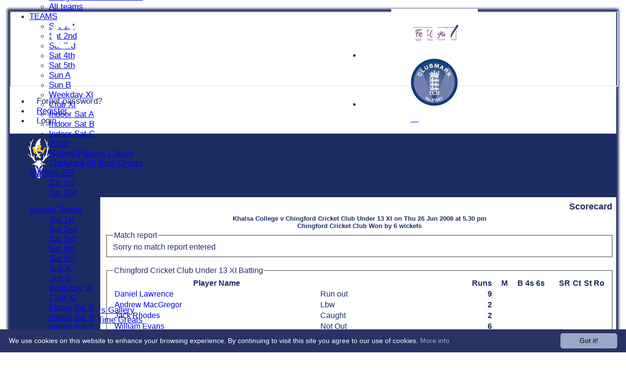

--- FILE ---
content_type: text/html; charset=utf-8
request_url: https://chingford.cricketclubwebsite.co.uk/scorecard/fixtureID_69626/Under-13-XI-v-Khalsa-College-26-Jun-2008.aspx
body_size: 20036
content:



<!DOCTYPE html>
<html lang="en">
<head><meta name="viewport" content="width=device-width, initial-scale=1.0" /><title>
	Khalsa College v Chingford Cricket Club Under 13 XI on Thu 26 Jun 2008 at 5.30 pm
</title>
    <script src="//ajax.googleapis.com/ajax/libs/jquery/1.12.4/jquery.min.js"></script>
    <script>if (typeof jQuery == "undefined" || !jQuery) { document.write("<scri" + "pt src='/js/jquery/jquery.min.js'></scr" + "ipt>"); }</script> 
    
    <link rel="alternate" href="android-app://com.hitssports.mobile/https/chingfordcc.secure-club.com/.app/" />
    <script type="text/javascript">try { if(top.location.href != self.location.href && self.location.href.indexOf("?template=nomenus.aspx") == -1) self.location.href = self.location.href + ((self.location.href.indexOf("?") == -1) ? "?" : "&") + "template=nomenus.aspx"; } catch(err) {}</script>
    
      <script defer src="/static/font-awesome-pro-5.14.0-web/js/all.min.js"></script>
<meta property='og:image' content='https://images.secure-club.com/clubs/205/images/logo.png?884'>
<meta name="keywords" content="Chingford,Essex,Cricket,Club,League,London" /><meta name="description" content="Chingford Cricket Club - London based Cricket Club for the Community" /><link rel="canonical" href="https://chingford.cricketclubwebsite.co.uk/scorecard/fixtureID_69626/Under-13-XI-v-Khalsa-College-26-Jun-2008.aspx" /><meta property="og:image" content="https://images.secure-club.com/clubs/205/images/logo.png.ashx?height=50&width=50&mode=crop&anchor=topleft"/><link href="/Telerik.Web.UI.WebResource.axd?d=2BenhyP6HvYl_lMxhUn0bIRhUwodhOhEoVD015MjYqGIw1m9naOXq4ifpG26CQ8b0tzlFRdtocotB89N5Wnq7orO9hpsD2LEs9p6VZ51lg7CiR7rsD5LQmzkWYKa6V8AKQ9L5A2&amp;t=638841090637275692&amp;compress=1&amp;_TSM_CombinedScripts_=%3b%3bTelerik.Web.UI%2c+Version%3d2022.1.119.45%2c+Culture%3dneutral%2c+PublicKeyToken%3d121fae78165ba3d4%3aen-US%3af00be9f9-5d75-4a4b-891e-b5c0e5b2a8e2%3ad7e35272%3a505983de%3ae347b32f%3aa942ad92%3a45085116%3a27c5704c%3aa957bcf1%3ace6e779%3af8b93e4e%3a48964ffa%3a62e8a487%3a178dfae9%3a9503e2d4%3a5675d0e5%3a3001050f" type="text/css" rel="stylesheet" /><link href="/bundles/rn-?v=CqJFOEJzW7RiUcJ-62xlMxOKYDhzG9nlIvbbLPsrvwU1" rel="stylesheet"/>
</head>
<body id="hsbody" class="fullwidth nobgfieldset">
    <form method="post" action="./under-13-xi-v-khalsa-college-26-jun-2008.aspx" id="Form1" class="noright scorecard hasnavigation">
<div class="aspNetHidden">
<input type="hidden" name="ctl06_TSM" id="ctl06_TSM" value="" />
<input type="hidden" name="RadStyleSheetManager1_TSSM" id="RadStyleSheetManager1_TSSM" value="" />
<input type="hidden" name="__EVENTTARGET" id="__EVENTTARGET" value="" />
<input type="hidden" name="__EVENTARGUMENT" id="__EVENTARGUMENT" value="" />

</div>

<script type="text/javascript">
//<![CDATA[
var theForm = document.forms['Form1'];
function __doPostBack(eventTarget, eventArgument) {
    if (!theForm.onsubmit || (theForm.onsubmit() != false)) {
        theForm.__EVENTTARGET.value = eventTarget;
        theForm.__EVENTARGUMENT.value = eventArgument;
        theForm.submit();
    }
}
//]]>
</script>


<script src="/WebResource.axd?d=AiombcmZAvzXx-iIe4201mqBg9lVPdsYYrnTmJvr6rkIT8Mmo2pYy0iptK6hr3fwTuM-UJaeNmdxyg9ElkBYgTj1atw1&amp;t=638901572248157332" type="text/javascript"></script>


<script src="/Telerik.Web.UI.WebResource.axd?_TSM_HiddenField_=ctl06_TSM&amp;compress=1&amp;_TSM_CombinedScripts_=%3b%3bSystem.Web.Extensions%2c+Version%3d4.0.0.0%2c+Culture%3dneutral%2c+PublicKeyToken%3d31bf3856ad364e35%3aen-US%3aa8328cc8-0a99-4e41-8fe3-b58afac64e45%3aea597d4b%3ab25378d2%3bTelerik.Web.UI%3aen-US%3af00be9f9-5d75-4a4b-891e-b5c0e5b2a8e2%3a16e4e7cd%3a365331c3%3a24ee1bba%3a33715776%3a4877f69a%3a86526ba7%3aed16cbdc%3a88144a7a%3ac128760b%3a1e771326%3a8c2d243e%3ab2e06756%3a19620875%3a3f6e8f3f%3ae330518b%3a2003d0b8%3ac8618e41%3a1a73651d%3a16d8629e%3a58366029" type="text/javascript"></script><link href="/bundles/public?v=nCLbYP6Y9DfdVWkE4Z55bAR1GbiZaDfCG14OCaG1H0Q1" rel="stylesheet"/>
<link rel='stylesheet' href='https://images.secure-club.com/clubs/205/css/1.1.1882-live-1102161040.min.css' /><script type="text/javascript">
//<![CDATA[
Sys.WebForms.PageRequestManager._initialize('ctl06', 'Form1', ['tRadAjaxManager1SU',''], [], [], 90, '');
//]]>
</script>

		    <div id="formdecorator" class="RadFormDecorator" style="display:none;">
	<!-- 2022.1.119.45 --><script type="text/javascript">
//<![CDATA[

if (typeof(WebForm_AutoFocus) != 'undefined' && !isWebFormAutoFocusMethodCalled)
{   
	var old_WebForm_AutoFocus = WebForm_AutoFocus;
	WebForm_AutoFocus = function(arg)
	{
		Sys.Application.add_load(function()
		{            
			old_WebForm_AutoFocus(arg);
			WebForm_AutoFocus = old_WebForm_AutoFocus;
		});
	}
    var isWebFormAutoFocusMethodCalled = true;
}
if (typeof(Telerik) != 'undefined' && Type.isNamespace(Telerik.Web))
{
	if (Telerik.Web.UI.RadFormDecorator)
	{
		Telerik.Web.UI.RadFormDecorator.initializePage("formdecorator", "", "Default", 63863);
	}
}
//]]>
</script><input id="formdecorator_ClientState" name="formdecorator_ClientState" type="hidden" />
</div>
            <div id="RadAjaxManager1SU">
	<span id="RadAjaxManager1" style="display:none;"></span>
</div>
            <div id="AjaxLoadingPanel1" class="RadAjax RadAjax_Default" style="display:none;background-color:#CCCCCC;height:400px;width:100%;">
	<div class="raDiv">

	</div><div class="raColor raTransp">

	</div>
</div>
              
            
            <div id="maincontainer" class="Chrome ">
            
				<div class="container" id="borders">
					
<div id="pnlLogin" class="" data-url="https://chingford.cricketclubwebsite.co.uk">
    <span class="close"><i class="fa fa-2x fa-window-close" aria-hidden="true"></i></span>
    <iframe src="" width="100%"></iframe>
</div>
<script>
    function OnNodeExpanded(sender, args) {
        var slide = $(".lnkLogout, .lnkLogin").first().closest(".rnvSlide");
        var w = slide.width();
        var nav = sender.get_element();
        var navright = $(nav).offset().left + $(nav).width();
        if (navright > $(window).width()) {
            slide.css("left", "");
            slide.css("right", "0px");
        } else {
            slide.css("right", "");
            slide.css("left", navright - slide.width() + "px");
        }
    }
</script>

<div id="LoginTable_mynav" class="RadNavigation RadNavigation_Default mymenu">
	<div class="rnvRootGroupWrapper">
		<ul class="rnvRootGroup rnvGroup">
			<li class="rnvItem rnvFirst lnkForgot forgotPassword"><span class="rnvRootLink rnvLink" title="Already received your password but forgotten it?  Click here for a reminder"><span class="rnvText"><i class='fa fa-question' aria-hidden='true'></i> Forgot password?</span></span></li><li class="rnvItem"><a class="rnvRootLink rnvLink" title="If you are a member of our club, and haven&#39;t already done so click here to register" href="/register/default.aspx"><span class="rnvText"><i class='fa fa-pencil-alt' aria-hidden='true'></i> Register</span></a></li><li class="rnvItem rnvLast lnkLogin mynavsub"><span class="rnvRootLink rnvLink"><span class="rnvText"><i class='fa fa-sign-in' aria-hidden='true'></i> Login</span></span></li>
		</ul>
	</div><div class="rnvHiddenGroups">
		
	</div><input id="LoginTable_mynav_ClientState" name="LoginTable_mynav_ClientState" type="hidden" />
</div> 

					<div id="topsection">
						<div class="topbar" id="topbar">

<style type="text/css">
.adbanner .radr_clipRegion  {
    background-color: transparent !important; 
}
#clubname { padding-right: 330px; }
</style>
<div class="contacts">
    
    
     
       <a href="/contact/default.aspx" class="contact" title="Contact Chingford Cricket Club">
            <span class='fa-layers fa-fw'><i class="fa fa-envelope fa-2x shadow" data-fa-transform="grow-1"></i><i class="fa fa-envelope fa-2x"></i></span></a>
       <a href="/location/default.aspx" class="location" title="Find Chingford Cricket Club">
           <span class='fa-layers fa-fw'><i class="fa fa-map fa-2x shadow" data-fa-transform="grow-1"></i><i class="fa fa-map fa-2x"></i></span></a>
     
</div>
<div id="topleft" class="left" style="min-height: 100px; max-height: 150px;">
    <h1>
        <a id="Top1_lnkLogo" href="/"><img id="Top1_clublogo" src="https://images.secure-club.com/clubs/205/images/logo.png?884" alt="Chingford Cricket Club" /></a>
        <span id="clubname">Chingford Cricket Club</span>
    </h1>
</div>

<div id="topright" style="float:right; text-align: center; padding: 2px;">
    <div id="Top1_topAdvertising" class="RadRotator RadRotator_Default sponsor" style="height:100px;width:300px;">
	<div class="rrRelativeWrapper">
		<div class="rrClipRegion">
			<ul class="rrItemsList">
				<li class="rrItem" style="height:100px;width:300px;"><div id="Top1_topAdvertising_i0">
					
            <a title="Feelgood" target="advert" href="/static/sponsor.aspx?id=11309">
                <img style="border: 0" src="https://images.secure-club.com/sponsorlogo.ashx?id=/clubs/205/sponsor/11309_top.jpg" alt="Feelgood" />
            </a>
        
				</div></li><li class="rrItem" style="height:100px;width:300px;"><div id="Top1_topAdvertising_i1">
					
            <a title="ECB Clubmark" target="advert" href="/static/sponsor.aspx?id=11308">
                <img style="border: 0" src="https://images.secure-club.com/sponsorlogo.ashx?id=/clubs/205/sponsor/11308_top.jpg" alt="ECB Clubmark" />
            </a>
        
				</div></li>
			</ul>
		</div><a class="rrButton rrButtonUp p-icon p-i-arrow-up" href="javascript:void(0);">&nbsp;</a><a class="rrButton rrButtonLeft p-icon p-i-arrow-left" href="javascript:void(0);">&nbsp;</a><a class="rrButton rrButtonRight p-icon p-i-arrow-right" href="javascript:void(0);">&nbsp;</a><a class="rrButton rrButtonDown p-icon p-i-arrow-down" href="javascript:void(0);">&nbsp;</a>
	</div><input id="Top1_topAdvertising_ClientState" name="Top1_topAdvertising_ClientState" type="hidden" />
</div>
</div></div>
			            
                            <div class="topMenu " id="menubar">
                            

<div id="Topmenu1_pnlTopMenu" style="position: relative; min-height: 20px;">
	

<div tabindex="0" id="Topmenu1_topMenu" class="RadMenu RadMenu_Default rmSized" style="width:100%;min-height: 20px; z-index: 1;">
		<ul class="rmRootGroup rmHorizontal">
			<li class="rmItem rmFirst"><a class="rmLink rmRootLink" href="/default.aspx">HOME</a></li><li class="rmItem "><a class="rmLink rmRootLink" href="/news/default.aspx">NEWS</a></li><li class="rmItem "><a class="rmLink rmRootLink" href="/fixtures/default.aspx">FIXTURES</a><div class="rmSlide">
				<ul class="rmVertical rmGroup rmLevel1">
					<li class="rmItem rmFirst"><a class="rmLink" href="/fixtures/teamid_758/Sat-1st.aspx">Sat 1st</a></li><li class="rmItem "><a class="rmLink" href="/fixtures/teamid_761/Sat-2nd.aspx">Sat 2nd</a></li><li class="rmItem "><a class="rmLink" href="/fixtures/teamid_762/Sat-3rd.aspx">Sat 3rd</a></li><li class="rmItem "><a class="rmLink" href="/fixtures/teamid_763/Sat-4th.aspx">Sat 4th</a></li><li class="rmItem "><a class="rmLink" href="/fixtures/teamid_1299/Sat-5th.aspx">Sat 5th</a></li><li class="rmItem "><a class="rmLink" href="/fixtures/teamid_759/Sun-A.aspx">Sun A</a></li><li class="rmItem "><a class="rmLink" href="/fixtures/teamid_760/Sun-B.aspx">Sun B</a></li><li class="rmItem "><a class="rmLink" href="/fixtures/teamid_757/Weekday-XI.aspx">Weekday XI</a></li><li class="rmItem "><a class="rmLink" href="/fixtures/teamid_4012/Club-XI.aspx">Club XI</a></li><li class="rmItem "><a class="rmLink" href="/fixtures/teamid_821/Indoor-Sat-A.aspx">Indoor Sat A</a></li><li class="rmItem "><a class="rmLink" href="/fixtures/teamid_823/Indoor-Sat-B.aspx">Indoor Sat B</a></li><li class="rmItem "><a class="rmLink" href="/fixtures/teamid_920/Indoor-Sat-C.aspx">Indoor Sat C</a></li><li class="rmItem "><a class="rmLink" href="/fixtures/teamid_3115/2020.aspx">20/20</a></li><li class="rmItem "><a class="rmLink" href="/fixtures/teamid_972/Retired-Players-Gallery.aspx">Retired Players Gallery</a></li><li class="rmItem rmLast"><a class="rmLink" href="/fixtures/teamid_4307/Chingford-All-Time-Greats.aspx">Chingford All Time Greats</a></li>
				</ul>
			</div></li><li class="rmItem "><a class="rmLink rmRootLink" href="/teamsheet/default.aspx">TEAMSHEETS</a><div class="rmSlide">
				<ul class="rmVertical rmGroup rmLevel1">
					<li class="rmItem rmFirst"><a class="rmLink" href="/teamsheet/teamid_758/Sat-1st.aspx">Sat 1st</a></li><li class="rmItem "><a class="rmLink" href="/teamsheet/teamid_761/Sat-2nd.aspx">Sat 2nd</a></li><li class="rmItem "><a class="rmLink" href="/teamsheet/teamid_762/Sat-3rd.aspx">Sat 3rd</a></li><li class="rmItem "><a class="rmLink" href="/teamsheet/teamid_763/Sat-4th.aspx">Sat 4th</a></li><li class="rmItem "><a class="rmLink" href="/teamsheet/teamid_1299/Sat-5th.aspx">Sat 5th</a></li><li class="rmItem "><a class="rmLink" href="/teamsheet/teamid_759/Sun-A.aspx">Sun A</a></li><li class="rmItem "><a class="rmLink" href="/teamsheet/teamid_760/Sun-B.aspx">Sun B</a></li><li class="rmItem "><a class="rmLink" href="/teamsheet/teamid_757/Weekday-XI.aspx">Weekday XI</a></li><li class="rmItem "><a class="rmLink" href="/teamsheet/teamid_4012/Club-XI.aspx">Club XI</a></li><li class="rmItem "><a class="rmLink" href="/teamsheet/teamid_821/Indoor-Sat-A.aspx">Indoor Sat A</a></li><li class="rmItem "><a class="rmLink" href="/teamsheet/teamid_823/Indoor-Sat-B.aspx">Indoor Sat B</a></li><li class="rmItem "><a class="rmLink" href="/teamsheet/teamid_920/Indoor-Sat-C.aspx">Indoor Sat C</a></li><li class="rmItem "><a class="rmLink" href="/teamsheet/teamid_3115/2020.aspx">20/20</a></li><li class="rmItem "><a class="rmLink" href="/teamsheet/teamid_972/Retired-Players-Gallery.aspx">Retired Players Gallery</a></li><li class="rmItem "><a class="rmLink" href="/teamsheet/teamid_4307/Chingford-All-Time-Greats.aspx">Chingford All Time Greats</a></li><li class="rmItem rmLast"><a class="rmLink" href="/teamsheet/teamid_all/default.aspx">All teams</a></li>
				</ul>
			</div></li><li class="rmItem "><a class="rmLink rmRootLink" href="/team/default.aspx">TEAMS</a><div class="rmSlide">
				<ul class="rmVertical rmGroup rmLevel1">
					<li class="rmItem rmFirst"><a class="rmLink" href="/team/teamid_758/Sat-1st.aspx">Sat 1st</a></li><li class="rmItem "><a class="rmLink" href="/team/teamid_761/Sat-2nd.aspx">Sat 2nd</a></li><li class="rmItem "><a class="rmLink" href="/team/teamid_762/Sat-3rd.aspx">Sat 3rd</a></li><li class="rmItem "><a class="rmLink" href="/team/teamid_763/Sat-4th.aspx">Sat 4th</a></li><li class="rmItem "><a class="rmLink" href="/team/teamid_1299/Sat-5th.aspx">Sat 5th</a></li><li class="rmItem "><a class="rmLink" href="/team/teamid_759/Sun-A.aspx">Sun A</a></li><li class="rmItem "><a class="rmLink" href="/team/teamid_760/Sun-B.aspx">Sun B</a></li><li class="rmItem "><a class="rmLink" href="/team/teamid_757/Weekday-XI.aspx">Weekday XI</a></li><li class="rmItem "><a class="rmLink" href="/team/teamid_4012/Club-XI.aspx">Club XI</a></li><li class="rmItem "><a class="rmLink" href="/team/teamid_821/Indoor-Sat-A.aspx">Indoor Sat A</a></li><li class="rmItem "><a class="rmLink" href="/team/teamid_823/Indoor-Sat-B.aspx">Indoor Sat B</a></li><li class="rmItem "><a class="rmLink" href="/team/teamid_920/Indoor-Sat-C.aspx">Indoor Sat C</a></li><li class="rmItem "><a class="rmLink" href="/team/teamid_3115/2020.aspx">20/20</a></li><li class="rmItem "><a class="rmLink" href="/team/teamid_972/Retired-Players-Gallery.aspx">Retired Players Gallery</a></li><li class="rmItem rmLast"><a class="rmLink" href="/team/teamid_4307/Chingford-All-Time-Greats.aspx">Chingford All Time Greats</a></li>
				</ul>
			</div></li><li class="rmItem "><a class="rmLink rmRootLink" href="/averages/default.aspx">AVERAGES</a><div class="rmSlide">
				<ul class="rmVertical rmGroup rmLevel1">
					<li class="rmItem rmFirst"><a class="rmLink" href="/averages/teamid_758/Sat-1st.aspx">Sat 1st</a></li><li class="rmItem "><a class="rmLink" href="/averages/teamid_761/Sat-2nd.aspx">Sat 2nd</a></li><li class="rmItem "><a class="rmLink" href="/averages/teamid_762/Sat-3rd.aspx">Sat 3rd</a></li><li class="rmItem "><a class="rmLink" href="/averages/teamid_763/Sat-4th.aspx">Sat 4th</a></li><li class="rmItem "><a class="rmLink" href="/averages/teamid_1299/Sat-5th.aspx">Sat 5th</a></li><li class="rmItem "><a class="rmLink" href="/averages/teamid_759/Sun-A.aspx">Sun A</a></li><li class="rmItem "><a class="rmLink" href="/averages/teamid_760/Sun-B.aspx">Sun B</a></li><li class="rmItem "><a class="rmLink" href="/averages/teamid_757/Weekday-XI.aspx">Weekday XI</a></li><li class="rmItem "><a class="rmLink" href="/averages/teamid_4012/Club-XI.aspx">Club XI</a></li><li class="rmItem "><a class="rmLink" href="/averages/teamid_821/Indoor-Sat-A.aspx">Indoor Sat A</a></li><li class="rmItem "><a class="rmLink" href="/averages/teamid_823/Indoor-Sat-B.aspx">Indoor Sat B</a></li><li class="rmItem "><a class="rmLink" href="/averages/teamid_920/Indoor-Sat-C.aspx">Indoor Sat C</a></li><li class="rmItem "><a class="rmLink" href="/averages/teamid_3115/2020.aspx">20/20</a></li><li class="rmItem "><a class="rmLink" href="/averages/teamid_972/Retired-Players-Gallery.aspx">Retired Players Gallery</a></li><li class="rmItem rmLast"><a class="rmLink" href="/averages/teamid_4307/Chingford-All-Time-Greats.aspx">Chingford All Time Greats</a></li>
				</ul>
			</div></li><li class="rmItem "><a class="rmLink rmRootLink" href="/stats/default.aspx">STATS</a></li><li class="rmItem rmLast"><a class="rmLink rmRootLink" href="/contact/default.aspx">CONTACT</a></li>
		</ul><input id="Topmenu1_topMenu_ClientState" name="Topmenu1_topMenu_ClientState" type="hidden" />
	</div>

</div>
<div class="clr"></div>


                            
					        </div>
			            
                    </div>
                    
                    <div id="columns">
						<div id="contentcolumn" class="middle column">
                            <div id="Aspcontent1_contentMain" class="bodycontent">
	
    <h2 id="Aspcontent1_h2PageTitle" class="pageheading" align="right"> Scorecard</h2>
    
    <div id="Aspcontent1_preContent">
		
<style type="text/css">
.scorecard h3 {
    margin-top: 20px;
}
.result {
    text-align: center;
    font-size: 13px;
}
.extras { font-weight: normal !Important; font-style: italic; }
</style>
<h2 class="result">Khalsa College v Chingford Cricket Club Under 13 XI on Thu 26 Jun 2008 at 5.30 pm<br/>Chingford Cricket Club Won by 6 wickets</h2>

<fieldset><legend>Match report</legend>
Sorry no match report entered
</fieldset>

<br />
<div class="scorecard">
	
        
        <fieldset>
			<legend>Chingford Cricket Club Under 13 XI Batting </legend>        
			
            <div id="Aspcontent1_ctl00_repInningsBatFirst_ctl00_grdBatting" class="RadGrid RadGrid_Default">

		<table class="rgMasterTable" id="Aspcontent1_ctl00_repInningsBatFirst_ctl00_grdBatting_ctl00" style="width:100%;table-layout:auto;empty-cells:show;">
			<colgroup>
		<col  />
		<col  />
		<col style="width:60px" />
		<col style="width:30px" />
		<col style="width:30px" />
		<col style="width:20px" />
		<col style="width:20px" />
		<col style="width:50px" />
		<col style="width:20px" />
		<col style="width:20px" />
		<col style="width:20px" />
	</colgroup>
<thead>
				<tr>
					<th scope="col" class="rgHeader">Player Name</th><th scope="col" class="rgHeader">&nbsp;</th><th scope="col" title="Runs scored" class="rgHeader" style="text-align:right;">Runs</th><th scope="col" title="Minutes" class="hide-mob rgHeader" style="text-align:right;">M</th><th scope="col" title="Balls faced" class="hide-mob rgHeader" style="text-align:right;">B</th><th scope="col" class="hide-mob rgHeader" style="text-align:right;">4s</th><th scope="col" class="hide-mob rgHeader" style="text-align:right;">6s</th><th scope="col" title="Strike rate" class="hide-mob rgHeader" style="text-align:right;">SR</th><th scope="col" title="Catches" class="hide-mob rgHeader" style="text-align:right;">Ct</th><th scope="col" title="Stumpings" class="hide-mob rgHeader" style="text-align:right;">St</th><th scope="col" title="Run outs" class="hide-mob rgHeader" style="text-align:right;">Ro</th>
				</tr>
			</thead><tfoot>
				<tr class="rgFooter" style="font-weight:bold;">
					<td><div class="extras">extras</div>TOTAL :</td><td><div class="extras">&nbsp;</div>for 4 wickets</td><td><div class="extras">0</div>53</td><td class="hide-mob">&nbsp;</td><td class="hide-mob">&nbsp;</td><td class="hide-mob">&nbsp;</td><td class="hide-mob">&nbsp;</td><td class="hide-mob">&nbsp;</td><td class="hide-mob">&nbsp;</td><td class="hide-mob">&nbsp;</td><td class="hide-mob">&nbsp;</td>
				</tr>
			</tfoot><tbody>
			<tr class="rgRow" id="Aspcontent1_ctl00_repInningsBatFirst_ctl00_grdBatting_ctl00__0">
				<td><a href="/memberprofile/memberID_12886/Daniel-Lawrence.aspx">Daniel Lawrence</a></td><td>
								Run out&nbsp;	
							</td><td align="right" style="font-weight:bold;">9</td><td class="hide-mob" align="right">
                                		
                            </td><td class="hide-mob" align="right">
                                		
                            </td><td class="hide-mob" align="right">
                                		
                            </td><td class="hide-mob" align="right">
                                		
                            </td><td class="hide-mob" align="right">
                                		
                            </td><td class="hide-mob" align="right">
										
							</td><td class="hide-mob" align="right">
									
							</td><td class="hide-mob" align="right">
									
							</td>
			</tr><tr class="rgAltRow" id="Aspcontent1_ctl00_repInningsBatFirst_ctl00_grdBatting_ctl00__1">
				<td><a href="/memberprofile/memberID_12540/Andrew--MacGregor.aspx">Andrew  MacGregor</a></td><td>
								Lbw&nbsp;	
							</td><td align="right" style="font-weight:bold;">2</td><td class="hide-mob" align="right">
                                		
                            </td><td class="hide-mob" align="right">
                                		
                            </td><td class="hide-mob" align="right">
                                		
                            </td><td class="hide-mob" align="right">
                                		
                            </td><td class="hide-mob" align="right">
                                		
                            </td><td class="hide-mob" align="right">
										
							</td><td class="hide-mob" align="right">
									
							</td><td class="hide-mob" align="right">
									
							</td>
			</tr><tr class="rgRow" id="Aspcontent1_ctl00_repInningsBatFirst_ctl00_grdBatting_ctl00__2">
				<td><a href="/memberprofile/memberID_37387/Jack-Rhodes.aspx">Jack Rhodes</a></td><td>
								Caught&nbsp;	
							</td><td align="right" style="font-weight:bold;">2</td><td class="hide-mob" align="right">
                                		
                            </td><td class="hide-mob" align="right">
                                		
                            </td><td class="hide-mob" align="right">
                                		
                            </td><td class="hide-mob" align="right">
                                		
                            </td><td class="hide-mob" align="right">
                                		
                            </td><td class="hide-mob" align="right">
										
							</td><td class="hide-mob" align="right">
									
							</td><td class="hide-mob" align="right">
									
							</td>
			</tr><tr class="rgAltRow" id="Aspcontent1_ctl00_repInningsBatFirst_ctl00_grdBatting_ctl00__3">
				<td><a href="/memberprofile/memberID_16413/William-Evans.aspx">William Evans</a></td><td>
								Not Out&nbsp;	
							</td><td align="right" style="font-weight:bold;">6</td><td class="hide-mob" align="right">
                                		
                            </td><td class="hide-mob" align="right">
                                		
                            </td><td class="hide-mob" align="right">
                                		
                            </td><td class="hide-mob" align="right">
                                		
                            </td><td class="hide-mob" align="right">
                                		
                            </td><td class="hide-mob" align="right">
										
							</td><td class="hide-mob" align="right">
									
							</td><td class="hide-mob" align="right">
									
							</td>
			</tr><tr class="rgRow" id="Aspcontent1_ctl00_repInningsBatFirst_ctl00_grdBatting_ctl00__4">
				<td><a href="/memberprofile/memberID_12887/Ben-Gordon.aspx">Ben Gordon</a></td><td>
								Run out&nbsp;	
							</td><td align="right" style="font-weight:bold;">3</td><td class="hide-mob" align="right">
                                		
                            </td><td class="hide-mob" align="right">
                                		
                            </td><td class="hide-mob" align="right">
                                		
                            </td><td class="hide-mob" align="right">
                                		
                            </td><td class="hide-mob" align="right">
                                		
                            </td><td class="hide-mob" align="right">
										
							</td><td class="hide-mob" align="right">
									
							</td><td class="hide-mob" align="right">
									
							</td>
			</tr><tr class="rgAltRow" id="Aspcontent1_ctl00_repInningsBatFirst_ctl00_grdBatting_ctl00__5">
				<td><a href="/memberprofile/memberID_12890/Andrew-Kelly.aspx">Andrew Kelly</a></td><td>
								Not Out&nbsp;	
							</td><td align="right" style="font-weight:bold;">1</td><td class="hide-mob" align="right">
                                		
                            </td><td class="hide-mob" align="right">
                                		
                            </td><td class="hide-mob" align="right">
                                		
                            </td><td class="hide-mob" align="right">
                                		
                            </td><td class="hide-mob" align="right">
                                		
                            </td><td class="hide-mob" align="right">
										
							</td><td class="hide-mob" align="right">
									
							</td><td class="hide-mob" align="right">
									
							</td>
			</tr><tr class="rgRow" id="Aspcontent1_ctl00_repInningsBatFirst_ctl00_grdBatting_ctl00__6">
				<td><a href="/memberprofile/memberID_12889/Alfie-Leachman.aspx">Alfie Leachman</a></td><td>
								&nbsp;	
							</td><td align="right" style="font-weight:bold;"></td><td class="hide-mob" align="right">
                                		
                            </td><td class="hide-mob" align="right">
                                		
                            </td><td class="hide-mob" align="right">
                                		
                            </td><td class="hide-mob" align="right">
                                		
                            </td><td class="hide-mob" align="right">
                                		
                            </td><td class="hide-mob" align="right">
										
							</td><td class="hide-mob" align="right">
									
							</td><td class="hide-mob" align="right">
									
							</td>
			</tr><tr class="rgAltRow" id="Aspcontent1_ctl00_repInningsBatFirst_ctl00_grdBatting_ctl00__7">
				<td><a href="/memberprofile/memberID_16414/Harry-Houldsworth.aspx">Harry Houldsworth</a></td><td>
								&nbsp;	
							</td><td align="right" style="font-weight:bold;"></td><td class="hide-mob" align="right">
                                		
                            </td><td class="hide-mob" align="right">
                                		
                            </td><td class="hide-mob" align="right">
                                		
                            </td><td class="hide-mob" align="right">
                                		
                            </td><td class="hide-mob" align="right">
                                		
                            </td><td class="hide-mob" align="right">
										
							</td><td class="hide-mob" align="right">
									
							</td><td class="hide-mob" align="right">
									
							</td>
			</tr><tr class="rgRow" id="Aspcontent1_ctl00_repInningsBatFirst_ctl00_grdBatting_ctl00__8">
				<td><a href="/memberprofile/memberID_37392/Jack--Waller.aspx">Jack  Waller</a></td><td>
								&nbsp;	
							</td><td align="right" style="font-weight:bold;"></td><td class="hide-mob" align="right">
                                		
                            </td><td class="hide-mob" align="right">
                                		
                            </td><td class="hide-mob" align="right">
                                		
                            </td><td class="hide-mob" align="right">
                                		
                            </td><td class="hide-mob" align="right">
                                		
                            </td><td class="hide-mob" align="right">
										
							</td><td class="hide-mob" align="right">
									
							</td><td class="hide-mob" align="right">
									
							</td>
			</tr><tr class="rgAltRow" id="Aspcontent1_ctl00_repInningsBatFirst_ctl00_grdBatting_ctl00__9">
				<td><a href="/memberprofile/memberID_16415/Harry-Turnpenny.aspx">Harry Turnpenny</a></td><td>
								&nbsp;	
							</td><td align="right" style="font-weight:bold;"></td><td class="hide-mob" align="right">
                                		
                            </td><td class="hide-mob" align="right">
                                		
                            </td><td class="hide-mob" align="right">
                                		
                            </td><td class="hide-mob" align="right">
                                		
                            </td><td class="hide-mob" align="right">
                                		
                            </td><td class="hide-mob" align="right">
										
							</td><td class="hide-mob" align="right">
									
							</td><td class="hide-mob" align="right">
									
							</td>
			</tr><tr class="rgRow" id="Aspcontent1_ctl00_repInningsBatFirst_ctl00_grdBatting_ctl00__10">
				<td><a href="/memberprofile/memberID_16412/William-Russell.aspx">William Russell</a></td><td>
								&nbsp;	
							</td><td align="right" style="font-weight:bold;"></td><td class="hide-mob" align="right">
                                		
                            </td><td class="hide-mob" align="right">
                                		
                            </td><td class="hide-mob" align="right">
                                		
                            </td><td class="hide-mob" align="right">
                                		
                            </td><td class="hide-mob" align="right">
                                		
                            </td><td class="hide-mob" align="right">
										
							</td><td class="hide-mob" align="right">
									
							</td><td class="hide-mob" align="right">
									
							</td>
			</tr>
			</tbody>

		</table><div id="Aspcontent1_ctl00_repInningsBatFirst_ctl00_grdBatting_SharedCalendarContainer" style="display:none;">

		</div><input id="Aspcontent1_ctl00_repInningsBatFirst_ctl00_grdBatting_ClientState" name="Aspcontent1_ctl00_repInningsBatFirst_ctl00_grdBatting_ClientState" type="hidden" />	</div>
		

			<br />
			<h3>Khalsa College Bowling </h3>			
			<div id="Aspcontent1_ctl00_repInningsBatFirst_ctl00_grdOppoBowling" class="RadGrid RadGrid_Default">

		<table class="rgMasterTable" id="Aspcontent1_ctl00_repInningsBatFirst_ctl00_grdOppoBowling_ctl00" style="width:100%;table-layout:auto;empty-cells:show;">
			<colgroup>
		<col  />
		<col  />
		<col  />
		<col  />
		<col  />
		<col  />
		<col  />
	</colgroup>
<thead>
				<tr>
					<th scope="col" class="rgHeader">Player name</th><th scope="col" class="rgHeader">Overs</th><th scope="col" class="rgHeader">Maidens</th><th scope="col" class="rgHeader">Runs</th><th scope="col" class="rgHeader">Wickets</th><th scope="col" class="hide-mob rgHeader">Average</th><th scope="col" class="hide-mob rgHeader">Economy</th>
				</tr>
			</thead><tbody>
			<tr class="rgNoRecords">
				<td colspan="7" style="text-align:left;"><div>No records to display.</div></td>
			</tr>
			</tbody>

		</table><div id="Aspcontent1_ctl00_repInningsBatFirst_ctl00_grdOppoBowling_SharedCalendarContainer" style="display:none;">

		</div><input id="Aspcontent1_ctl00_repInningsBatFirst_ctl00_grdOppoBowling_ClientState" name="Aspcontent1_ctl00_repInningsBatFirst_ctl00_grdOppoBowling_ClientState" type="hidden" />	</div>
		
	    </fieldset>
    	<br />
    	<fieldset>
			<legend>Khalsa College Batting </legend>     
			<div id="Aspcontent1_ctl00_repInningsBatFirst_ctl00_grdOppoBatting" class="RadGrid RadGrid_Default">

		<table class="rgMasterTable" id="Aspcontent1_ctl00_repInningsBatFirst_ctl00_grdOppoBatting_ctl00" style="width:100%;table-layout:auto;empty-cells:show;">
			<colgroup>
		<col  />
		<col  />
		<col style="width:150px" />
		<col  />
		<col  />
		<col  />
		<col  />
		<col  />
	</colgroup>
<thead>
				<tr>
					<th scope="col" class="rgHeader">Player name</th><th scope="col" class="rgHeader">&nbsp;</th><th scope="col" class="rgHeader">R</th><th scope="col" class="hide-mob rgHeader">M</th><th scope="col" class="hide-mob rgHeader">B</th><th scope="col" class="hide-mob rgHeader">4s</th><th scope="col" class="hide-mob rgHeader">6s</th><th scope="col" class="hide-mob rgHeader">SR</th>
				</tr>
			</thead><tfoot>
				<tr class="rgFooter" style="font-weight:bold;">
					<td><div class="extras">extras</div>TOTAL :</td><td><div class="extras">&nbsp;</div>for 9 wickets</td><td><div class="extras">0</div>52 (0.0 overs)</td><td class="hide-mob">&nbsp;</td><td class="hide-mob">&nbsp;</td><td class="hide-mob">&nbsp;</td><td class="hide-mob">&nbsp;</td><td class="hide-mob">&nbsp;</td>
				</tr>
			</tfoot><tbody>
			<tr class="rgRow" id="Aspcontent1_ctl00_repInningsBatFirst_ctl00_grdOppoBatting_ctl00__0">
				<td>&nbsp;</td><td>
								&nbsp	
							</td><td></td><td class="hide-mob">
                                		
                            </td><td class="hide-mob">
                                		
                            </td><td class="hide-mob">
                                		
                            </td><td class="hide-mob">
                                		
                            </td><td class="hide-mob">
                                		
                            </td>
			</tr><tr class="rgAltRow" id="Aspcontent1_ctl00_repInningsBatFirst_ctl00_grdOppoBatting_ctl00__1">
				<td>&nbsp;</td><td>
								&nbsp	
							</td><td></td><td class="hide-mob">
                                		
                            </td><td class="hide-mob">
                                		
                            </td><td class="hide-mob">
                                		
                            </td><td class="hide-mob">
                                		
                            </td><td class="hide-mob">
                                		
                            </td>
			</tr><tr class="rgRow" id="Aspcontent1_ctl00_repInningsBatFirst_ctl00_grdOppoBatting_ctl00__2">
				<td>&nbsp;</td><td>
								&nbsp	
							</td><td></td><td class="hide-mob">
                                		
                            </td><td class="hide-mob">
                                		
                            </td><td class="hide-mob">
                                		
                            </td><td class="hide-mob">
                                		
                            </td><td class="hide-mob">
                                		
                            </td>
			</tr><tr class="rgAltRow" id="Aspcontent1_ctl00_repInningsBatFirst_ctl00_grdOppoBatting_ctl00__3">
				<td>&nbsp;</td><td>
								&nbsp	
							</td><td></td><td class="hide-mob">
                                		
                            </td><td class="hide-mob">
                                		
                            </td><td class="hide-mob">
                                		
                            </td><td class="hide-mob">
                                		
                            </td><td class="hide-mob">
                                		
                            </td>
			</tr><tr class="rgRow" id="Aspcontent1_ctl00_repInningsBatFirst_ctl00_grdOppoBatting_ctl00__4">
				<td>&nbsp;</td><td>
								&nbsp	
							</td><td></td><td class="hide-mob">
                                		
                            </td><td class="hide-mob">
                                		
                            </td><td class="hide-mob">
                                		
                            </td><td class="hide-mob">
                                		
                            </td><td class="hide-mob">
                                		
                            </td>
			</tr><tr class="rgAltRow" id="Aspcontent1_ctl00_repInningsBatFirst_ctl00_grdOppoBatting_ctl00__5">
				<td>&nbsp;</td><td>
								&nbsp	
							</td><td></td><td class="hide-mob">
                                		
                            </td><td class="hide-mob">
                                		
                            </td><td class="hide-mob">
                                		
                            </td><td class="hide-mob">
                                		
                            </td><td class="hide-mob">
                                		
                            </td>
			</tr><tr class="rgRow" id="Aspcontent1_ctl00_repInningsBatFirst_ctl00_grdOppoBatting_ctl00__6">
				<td>&nbsp;</td><td>
								&nbsp	
							</td><td></td><td class="hide-mob">
                                		
                            </td><td class="hide-mob">
                                		
                            </td><td class="hide-mob">
                                		
                            </td><td class="hide-mob">
                                		
                            </td><td class="hide-mob">
                                		
                            </td>
			</tr><tr class="rgAltRow" id="Aspcontent1_ctl00_repInningsBatFirst_ctl00_grdOppoBatting_ctl00__7">
				<td>&nbsp;</td><td>
								&nbsp	
							</td><td></td><td class="hide-mob">
                                		
                            </td><td class="hide-mob">
                                		
                            </td><td class="hide-mob">
                                		
                            </td><td class="hide-mob">
                                		
                            </td><td class="hide-mob">
                                		
                            </td>
			</tr><tr class="rgRow" id="Aspcontent1_ctl00_repInningsBatFirst_ctl00_grdOppoBatting_ctl00__8">
				<td>&nbsp;</td><td>
								&nbsp	
							</td><td></td><td class="hide-mob">
                                		
                            </td><td class="hide-mob">
                                		
                            </td><td class="hide-mob">
                                		
                            </td><td class="hide-mob">
                                		
                            </td><td class="hide-mob">
                                		
                            </td>
			</tr><tr class="rgAltRow" id="Aspcontent1_ctl00_repInningsBatFirst_ctl00_grdOppoBatting_ctl00__9">
				<td>&nbsp;</td><td>
								&nbsp	
							</td><td></td><td class="hide-mob">
                                		
                            </td><td class="hide-mob">
                                		
                            </td><td class="hide-mob">
                                		
                            </td><td class="hide-mob">
                                		
                            </td><td class="hide-mob">
                                		
                            </td>
			</tr><tr class="rgRow" id="Aspcontent1_ctl00_repInningsBatFirst_ctl00_grdOppoBatting_ctl00__10">
				<td>&nbsp;</td><td>
								&nbsp	
							</td><td></td><td class="hide-mob">
                                		
                            </td><td class="hide-mob">
                                		
                            </td><td class="hide-mob">
                                		
                            </td><td class="hide-mob">
                                		
                            </td><td class="hide-mob">
                                		
                            </td>
			</tr>
			</tbody>

		</table><div id="Aspcontent1_ctl00_repInningsBatFirst_ctl00_grdOppoBatting_SharedCalendarContainer" style="display:none;">

		</div><input id="Aspcontent1_ctl00_repInningsBatFirst_ctl00_grdOppoBatting_ClientState" name="Aspcontent1_ctl00_repInningsBatFirst_ctl00_grdOppoBatting_ClientState" type="hidden" />	</div>
		

		    <br />
			<h3>Chingford Cricket Club Under 13 XI Bowling </h3>
			<div id="Aspcontent1_ctl00_repInningsBatFirst_ctl00_grdBowling" class="RadGrid RadGrid_Default">

		<table class="rgMasterTable" id="Aspcontent1_ctl00_repInningsBatFirst_ctl00_grdBowling_ctl00" style="width:100%;table-layout:auto;empty-cells:show;">
			<colgroup>
		<col  />
		<col  />
		<col  />
		<col  />
		<col  />
		<col  />
		<col  />
	</colgroup>
<thead>
				<tr>
					<th scope="col" class="rgHeader">Player Name</th><th scope="col" class="rgHeader">Overs</th><th scope="col" class="rgHeader">Maidens</th><th scope="col" class="rgHeader">Runs</th><th scope="col" class="rgHeader">Wickets</th><th scope="col" class="hide-mob rgHeader">Average</th><th scope="col" class="hide-mob rgHeader">Economy</th>
				</tr>
			</thead><tbody>
			<tr class="rgRow" id="Aspcontent1_ctl00_repInningsBatFirst_ctl00_grdBowling_ctl00__0">
				<td><a href="/memberprofile/memberID_16412/William-Russell.aspx">William Russell</a></td><td>3.0</td><td>0</td><td>12</td><td>1</td><td class="hide-mob">12.00</td><td class="hide-mob">4.00</td>
			</tr><tr class="rgAltRow" id="Aspcontent1_ctl00_repInningsBatFirst_ctl00_grdBowling_ctl00__1">
				<td><a href="/memberprofile/memberID_37392/Jack--Waller.aspx">Jack  Waller</a></td><td>3.0</td><td>1</td><td>4</td><td>0</td><td class="hide-mob">0.00</td><td class="hide-mob">1.33</td>
			</tr><tr class="rgRow" id="Aspcontent1_ctl00_repInningsBatFirst_ctl00_grdBowling_ctl00__2">
				<td><a href="/memberprofile/memberID_16415/Harry-Turnpenny.aspx">Harry Turnpenny</a></td><td>3.0</td><td>0</td><td>12</td><td>2</td><td class="hide-mob">6.00</td><td class="hide-mob">4.00</td>
			</tr><tr class="rgAltRow" id="Aspcontent1_ctl00_repInningsBatFirst_ctl00_grdBowling_ctl00__3">
				<td><a href="/memberprofile/memberID_16414/Harry-Houldsworth.aspx">Harry Houldsworth</a></td><td>3.0</td><td>0</td><td>10</td><td>1</td><td class="hide-mob">10.00</td><td class="hide-mob">3.33</td>
			</tr><tr class="rgRow" id="Aspcontent1_ctl00_repInningsBatFirst_ctl00_grdBowling_ctl00__4">
				<td><a href="/memberprofile/memberID_12889/Alfie-Leachman.aspx">Alfie Leachman</a></td><td>3.0</td><td>0</td><td>6</td><td>2</td><td class="hide-mob">3.00</td><td class="hide-mob">2.00</td>
			</tr><tr class="rgAltRow" id="Aspcontent1_ctl00_repInningsBatFirst_ctl00_grdBowling_ctl00__5">
				<td><a href="/memberprofile/memberID_12540/Andrew--MacGregor.aspx">Andrew  MacGregor</a></td><td>3.0</td><td>0</td><td>6</td><td>2</td><td class="hide-mob">3.00</td><td class="hide-mob">2.00</td>
			</tr><tr class="rgRow" id="Aspcontent1_ctl00_repInningsBatFirst_ctl00_grdBowling_ctl00__6">
				<td><a href="/memberprofile/memberID_16413/William-Evans.aspx">William Evans</a></td><td>1.0</td><td>1</td><td>0</td><td>1</td><td class="hide-mob">0.00</td><td class="hide-mob">0.00</td>
			</tr>
			</tbody>

		</table><div id="Aspcontent1_ctl00_repInningsBatFirst_ctl00_grdBowling_SharedCalendarContainer" style="display:none;">

		</div><input id="Aspcontent1_ctl00_repInningsBatFirst_ctl00_grdBowling_ClientState" name="Aspcontent1_ctl00_repInningsBatFirst_ctl00_grdBowling_ClientState" type="hidden" />	</div>
		
            
	    </fieldset>
    	
	    
	
    
	
    
    
    </div>

	</div>
    

</div>
<div class="clr"></div>
                            
                            
                            <div class="clr"></div>
						</div>
                        
					    
                            <div id="nav" class="column">
						        <div id="Submenu1_pnlSubMenu" style="position: relative;">
	

<div tabindex="0" id="Submenu1_subMenu" class="RadMenu RadMenu_Default rmSized" style="width:100%;z-index: 2;">
		<ul class="rmRootGroup rmVertical">
			<li class="rmItem rmFirst"><a class="rmLink rmRootLink" href="/leaguetables/default.aspx">League Tables</a><div class="rmSlide">
				<ul class="rmVertical rmGroup rmLevel1">
					<li class="rmItem rmFirst"><a class="rmLink" href="/leaguetables/teamid_758/Sat-1st.aspx">Sat 1st</a></li><li class="rmItem "><a class="rmLink" href="/leaguetables/teamid_761/Sat-2nd.aspx">Sat 2nd</a></li><li class="rmItem "><a class="rmLink" href="/leaguetables/teamid_762/Sat-3rd.aspx">Sat 3rd</a></li><li class="rmItem "><a class="rmLink" href="/leaguetables/teamid_763/Sat-4th.aspx">Sat 4th</a></li><li class="rmItem "><a class="rmLink" href="/leaguetables/teamid_1299/Sat-5th.aspx">Sat 5th</a></li><li class="rmItem "><a class="rmLink" href="/leaguetables/teamid_759/Sun-A.aspx">Sun A</a></li><li class="rmItem "><a class="rmLink" href="/leaguetables/teamid_760/Sun-B.aspx">Sun B</a></li><li class="rmItem "><a class="rmLink" href="/leaguetables/teamid_757/Weekday-XI.aspx">Weekday XI</a></li><li class="rmItem "><a class="rmLink" href="/leaguetables/teamid_4012/Club-XI.aspx">Club XI</a></li><li class="rmItem "><a class="rmLink" href="/leaguetables/teamid_821/Indoor-Sat-A.aspx">Indoor Sat A</a></li><li class="rmItem "><a class="rmLink" href="/leaguetables/teamid_823/Indoor-Sat-B.aspx">Indoor Sat B</a></li><li class="rmItem "><a class="rmLink" href="/leaguetables/teamid_920/Indoor-Sat-C.aspx">Indoor Sat C</a></li><li class="rmItem "><a class="rmLink" href="/leaguetables/teamid_3115/2020.aspx">20/20</a></li><li class="rmItem "><a class="rmLink" href="/leaguetables/teamid_972/Retired-Players-Gallery.aspx">Retired Players Gallery</a></li><li class="rmItem rmLast"><a class="rmLink" href="/leaguetables/teamid_4307/Chingford-All-Time-Greats.aspx">Chingford All Time Greats</a></li>
				</ul>
			</div></li><li class="rmItem "><a class="rmLink rmRootLink" href="/events/default.aspx">Events</a></li><li class="rmItem "><a class="rmLink rmRootLink" href="/location/default.aspx">Location</a></li><li class="rmItem "><a class="rmLink rmRootLink" href="/history/default.aspx">History</a></li><li class="rmItem "><a class="rmLink rmRootLink" href="/officials/default.aspx">Officials</a></li><li class="rmItem "><a class="rmLink rmRootLink" href="/honours/default.aspx">Honours Board</a></li><li class="rmItem "><a class="rmLink rmRootLink" href="/gallery/default.aspx">Photo Galleries</a></li><li class="rmItem "><a class="rmLink rmRootLink" href="/links/default.aspx">Links</a></li><li class="rmItem "><a class="rmLink rmRootLink" href="/sitemap/default.aspx">Site map</a></li><li class="rmItem "><a class="rmLink rmRootLink" href="http://support.hitssports.com">Help</a></li><li class="rmItem rmSeparator"></li><li class="rmItem "><a class="rmLink rmRootLink" href="/pages/page_7663/Online-Club-Clothing-Shop.aspx">Online Club Clothing Shop</a></li><li class="rmItem "><a class="rmLink rmRootLink" href="/pages/page_38964/2024-SEASON.aspx">2024 SEASON</a></li><li class="rmItem "><a class="rmLink rmRootLink" href="/pages/page_38373/2023-SEASON.aspx">2023 SEASON</a></li><li class="rmItem "><a class="rmLink rmRootLink" href="/pages/page_37989/2022-SEASON.aspx">2022 SEASON</a></li><li class="rmItem "><a class="rmLink rmRootLink" href="/pages/page_38129/Facility-Hire.aspx">Facility Hire</a></li><li class="rmItem "><a class="rmLink rmRootLink" href="/pages/page_37633/Colts-Members-Info-Pack.aspx">Colts Members Info Pack</a></li><li class="rmItem "><a class="rmLink rmRootLink" href="/pages/page_37658/Indoor-Cricket.aspx">Indoor Cricket</a></li><li class="rmItem "><a class="rmLink rmRootLink" href="/pages/page_37656/Colts-Newsletters.aspx">Colts Newsletters</a></li><li class="rmItem "><a class="rmLink rmRootLink" href="/pages/page_37630/Colts-Membership-Form.aspx">Colts Membership Form</a></li><li class="rmItem "><a class="rmLink rmRootLink" href="/pages/page_37522/Treasurer.aspx">Treasurer</a></li><li class="rmItem "><a class="rmLink rmRootLink" href="/pages/page_37523/Bar-Chairman.aspx">Bar Chairman</a></li><li class="rmItem "><a class="rmLink rmRootLink" href="/pages/page_37524/Social-Secretary.aspx">Social Secretary</a></li><li class="rmItem "><a class="rmLink rmRootLink" href="/pages/page_37525/Vice-President.aspx">Vice President</a></li><li class="rmItem "><a class="rmLink rmRootLink" href="/pages/page_37526/Fixture-Secretary.aspx">Fixture Secretary</a></li><li class="rmItem "><a class="rmLink rmRootLink" href="/pages/page_37527/Colts-Manager.aspx">Colts Manager</a></li><li class="rmItem "><a class="rmLink rmRootLink" href="/pages/page_37528/President.aspx">President</a></li><li class="rmItem "><a class="rmLink rmRootLink" href="/pages/page_37529/Club-Safeguarding-Offocer.aspx">Club Safeguarding Offocer</a></li><li class="rmItem "><a class="rmLink rmRootLink" href="/pages/page_37517/Buildings-Chairman.aspx">Buildings Chairman</a></li><li class="rmItem "><a class="rmLink rmRootLink" href="/pages/page_37518/Communications-Officer.aspx">Communications Officer</a></li><li class="rmItem "><a class="rmLink rmRootLink" href="/pages/page_34839/2018-SEASON.aspx">2018 SEASON</a></li><li class="rmItem "><a class="rmLink rmRootLink" href="/pages/page_37519/Subscriptions-Secretary.aspx">Subscriptions Secretary</a></li><li class="rmItem "><a class="rmLink rmRootLink" href="/pages/page_37520/Development-Officer.aspx">Development Officer</a></li><li class="rmItem "><a class="rmLink rmRootLink" href="/pages/page_33640/Administration-Documents.aspx">Administration Documents</a></li><li class="rmItem "><a class="rmLink rmRootLink" href="/pages/page_33641/Equity-Policy.aspx">Equity Policy</a></li><li class="rmItem "><a class="rmLink rmRootLink" href="/pages/page_37516/Secretary.aspx">Secretary</a></li><li class="rmItem "><a class="rmLink rmRootLink" href="/pages/page_33585/Where-to-Find-Us.aspx">Where to Find Us</a></li><li class="rmItem "><a class="rmLink rmRootLink" href="/pages/page_37416/2021-SEASON.aspx">2021 SEASON</a></li><li class="rmItem "><a class="rmLink rmRootLink" href="/pages/page_36917/2020-SEASON.aspx">2020 SEASON</a></li><li class="rmItem "><a class="rmLink rmRootLink" href="/pages/page_33367/LEAGUE-CUP-RULES.aspx">LEAGUE CUP RULES</a></li><li class="rmItem "><a class="rmLink rmRootLink" href="/pages/page_36743/Away-Grounds-Directions.aspx">Away Grounds Directions</a></li><li class="rmItem "><a class="rmLink rmRootLink" href="/pages/page_33371/SNEL-3RD-XI-DIV-2.aspx">SNEL 3RD XI DIV 2</a></li><li class="rmItem "><a class="rmLink rmRootLink" href="/pages/page_33362/2017-SEASON.aspx">2017 SEASON</a></li><li class="rmItem "><a class="rmLink rmRootLink" href="/pages/page_33391/SNEL-T20.aspx">SNEL T20</a></li><li class="rmItem "><a class="rmLink rmRootLink" href="/pages/page_33347/2016-SEASON.aspx">2016 SEASON</a></li><li class="rmItem "><a class="rmLink rmRootLink" href="/pages/page_33346/2015-SEASON-.aspx">2015 SEASON </a></li><li class="rmItem "><a class="rmLink rmRootLink" href="/pages/page_33420/Become-A-Member.aspx">Become A Member</a></li><li class="rmItem "><a class="rmLink rmRootLink" href="/pages/page_33344/2014-SEASON.aspx">2014 SEASON</a></li><li class="rmItem "><a class="rmLink rmRootLink" href="/pages/page_33343/SEASON-2013-.aspx">SEASON 2013 </a></li><li class="rmItem "><a class="rmLink rmRootLink" href="/pages/page_33336/Wormcasts.aspx">Wormcasts</a></li><li class="rmItem "><a class="rmLink rmRootLink" href="/pages/page_33326/Essex-League-Record.aspx">Essex League Record</a></li><li class="rmItem "><a class="rmLink rmRootLink" href="/pages/page_33318/Chess-Valley-League-Record.aspx">Chess Valley League Record</a></li><li class="rmItem "><a class="rmLink rmRootLink" href="/pages/page_33299/ColtsSafeguarding.aspx">Colts/Safeguarding</a></li><li class="rmItem "><a class="rmLink rmRootLink" href="/pages/page_33298/Easyfundraising.aspx">Easyfundraising</a></li><li class="rmItem "><a class="rmLink rmRootLink" href="/pages/page_26138/Tribute-to-Ron-Lynch.aspx">Tribute to Ron Lynch</a></li><li class="rmItem "><a class="rmLink rmRootLink" href="/pages/page_26079/SEASON-2012.aspx">SEASON 2012</a></li><li class="rmItem "><a class="rmLink rmRootLink" href="/pages/page_26080/SEASON-2011.aspx">SEASON 2011</a></li><li class="rmItem "><a class="rmLink rmRootLink" href="/pages/page_26005/How-Forest-Side-Once-Was.aspx">How Forest Side Once Was</a></li><li class="rmItem "><a class="rmLink rmRootLink" href="/pages/page_25884/REP-HONS.aspx">REP HONS</a></li><li class="rmItem "><a class="rmLink rmRootLink" href="/pages/page_25869/Club-Book-Shop.aspx">Club Book Shop</a></li><li class="rmItem "><a class="rmLink rmRootLink" href="/pages/page_20022/PREVIOUS-SEASONS.aspx">PREVIOUS SEASONS</a></li><li class="rmItem "><a class="rmLink rmRootLink" href="/pages/page_9551/100-PLUS-CLUB.aspx">100 PLUS CLUB</a></li><li class="rmItem "><a class="rmLink rmRootLink" href="/pages/page_15418/2010-SEASON.aspx">2010 SEASON</a></li><li class="rmItem "><a class="rmLink rmRootLink" href="/pages/page_12046/50-YEARS-A-CLUB-CRICKETER.aspx">50 YEARS A CLUB CRICKETER</a></li><li class="rmItem "><a class="rmLink rmRootLink" href="/pages/page_11311/2009-SEASON.aspx">2009 SEASON</a></li><li class="rmItem "><a class="rmLink rmRootLink" href="/pages/page_714/SOCIAL-DIARY.aspx">SOCIAL DIARY</a></li><li class="rmItem "><a class="rmLink rmRootLink" href="/pages/page_7542/THE-CLASS-OF-33.aspx">THE CLASS OF '33</a></li><li class="rmItem "><a class="rmLink rmRootLink" href="/pages/page_7422/CHINGFORD-TENNIS-CLUB.aspx">CHINGFORD TENNIS CLUB</a></li><li class="rmItem "><a class="rmLink rmRootLink" href="/pages/page_3369/ALL-TIME-GREATS.aspx">ALL TIME GREATS</a></li><li class="rmItem "><a class="rmLink rmRootLink" href="/pages/page_4338/OPENING-OF-NEW-PAVILION.aspx">OPENING OF NEW PAVILION</a></li><li class="rmItem "><a class="rmLink rmRootLink" href="/pages/page_3936/THE-COUNTY-AT-CHINGFORD.aspx">THE COUNTY AT CHINGFORD</a></li><li class="rmItem "><a class="rmLink rmRootLink" href="/pages/page_1054/BLASTS-FROM-THE-PAST.aspx">BLASTS FROM THE PAST</a></li><li class="rmItem "><a class="rmLink rmRootLink" href="/pages/page_651/Indoor-Nets.aspx">Indoor Nets</a></li><li class="rmItem "><a class="rmLink rmRootLink" href="/pages/page_1526/Special-Teams.aspx">Special Teams</a></li><li class="rmItem "><a class="rmLink rmRootLink" href="/pages/page_3617/2007-SEASON.aspx">2007 SEASON</a></li><li class="rmItem "><a class="rmLink rmRootLink" href="/pages/page_6990/2008-SEASON.aspx">2008 SEASON</a></li><li class="rmItem "><a class="rmLink rmRootLink" href="/pages/page_1666/2006-SEASON.aspx">2006 SEASON</a></li><li class="rmItem "><a class="rmLink rmRootLink" href="/pages/page_1347/2005-6-SEASON.aspx">2005-6 SEASON</a></li><li class="rmItem "><a class="rmLink rmRootLink" href="/pages/page_1051/2005-SEASON.aspx">2005 SEASON</a></li><li class="rmItem "><a class="rmLink rmRootLink" href="/pages/page_966/2004-5-SEASON.aspx">2004-5 SEASON</a></li><li class="rmItem "><a class="rmLink rmRootLink" href="/pages/page_968/2004-SEASON.aspx">2004 SEASON</a></li><li class="rmItem "><a class="rmLink rmRootLink" href="/pages/page_970/2003-4-SEASON.aspx">2003-4 SEASON</a></li><li class="rmItem "><a class="rmLink rmRootLink" href="/pages/page_969/2003-SEASON.aspx">2003 SEASON</a></li><li class="rmItem "><a class="rmLink rmRootLink" href="/pages/page_1043/2002-SEASON.aspx">2002 SEASON</a></li><li class="rmItem "><a class="rmLink rmRootLink" href="/pages/page_1118/2001-SEASON.aspx">2001 SEASON</a></li><li class="rmItem "><a class="rmLink rmRootLink" href="/pages/page_1084/2000-SEASON.aspx">2000 SEASON</a></li><li class="rmItem "><a class="rmLink rmRootLink" href="/pages/page_1082/1999-2000-SEASON.aspx">1999-2000 SEASON</a></li><li class="rmItem "><a class="rmLink rmRootLink" href="/pages/page_1119/1999-SEASON.aspx">1999 SEASON</a></li><li class="rmItem "><a class="rmLink rmRootLink" href="/pages/page_1366/1998-SEASON.aspx">1998 SEASON</a></li><li class="rmItem "><a class="rmLink rmRootLink" href="/pages/page_1355/1997-SEASON.aspx">1997 SEASON</a></li><li class="rmItem "><a class="rmLink rmRootLink" href="/pages/page_1344/1996-SEASON.aspx">1996 SEASON</a></li><li class="rmItem "><a class="rmLink rmRootLink" href="/pages/page_1323/1995-SEASON.aspx">1995 SEASON</a></li><li class="rmItem "><a class="rmLink rmRootLink" href="/pages/page_1321/1994-SEASON.aspx">1994 SEASON</a></li><li class="rmItem "><a class="rmLink rmRootLink" href="/pages/page_1320/1993-SEASON.aspx">1993 SEASON</a></li><li class="rmItem "><a class="rmLink rmRootLink" href="/pages/page_1134/1992-SEASON.aspx">1992 SEASON</a></li><li class="rmItem "><a class="rmLink rmRootLink" href="/pages/page_1098/1991-SEASON.aspx">1991 SEASON</a></li><li class="rmItem "><a class="rmLink rmRootLink" href="/pages/page_1680/1990-SEASON.aspx">1990 SEASON</a></li><li class="rmItem "><a class="rmLink rmRootLink" href="/pages/page_1724/1989-SEASON.aspx">1989 SEASON</a></li><li class="rmItem "><a class="rmLink rmRootLink" href="/pages/page_1738/1988-SEASON.aspx">1988 SEASON</a></li><li class="rmItem "><a class="rmLink rmRootLink" href="/pages/page_1748/1987-SEASON.aspx">1987 SEASON</a></li><li class="rmItem "><a class="rmLink rmRootLink" href="/pages/page_1761/1986-SEASON.aspx">1986 SEASON</a></li><li class="rmItem "><a class="rmLink rmRootLink" href="/pages/page_1779/1985-SEASON.aspx">1985 SEASON</a></li><li class="rmItem "><a class="rmLink rmRootLink" href="/pages/page_1808/1984-SEASON.aspx">1984 SEASON</a></li><li class="rmItem "><a class="rmLink rmRootLink" href="/pages/page_1836/1983-SEASON.aspx">1983 SEASON</a></li><li class="rmItem "><a class="rmLink rmRootLink" href="/pages/page_1855/1982-SEASON.aspx">1982 SEASON</a></li><li class="rmItem "><a class="rmLink rmRootLink" href="/pages/page_1038/1981-82-SEASON.aspx">1981-82 SEASON</a></li><li class="rmItem "><a class="rmLink rmRootLink" href="/pages/page_1866/1981-SEASON.aspx">1981 SEASON</a></li><li class="rmItem "><a class="rmLink rmRootLink" href="/pages/page_1870/1980-SEASON.aspx">1980 SEASON</a></li><li class="rmItem "><a class="rmLink rmRootLink" href="/pages/page_1884/1979-SEASON.aspx">1979 SEASON</a></li><li class="rmItem "><a class="rmLink rmRootLink" href="/pages/page_1896/1978-SEASON.aspx">1978 SEASON</a></li><li class="rmItem "><a class="rmLink rmRootLink" href="/pages/page_1900/1977-SEASON.aspx">1977 SEASON</a></li><li class="rmItem "><a class="rmLink rmRootLink" href="/pages/page_1910/1976-SEASON.aspx">1976 SEASON</a></li><li class="rmItem "><a class="rmLink rmRootLink" href="/pages/page_1916/1975-SEASON.aspx">1975 SEASON</a></li><li class="rmItem "><a class="rmLink rmRootLink" href="/pages/page_1959/1974-SEASON.aspx">1974 SEASON</a></li><li class="rmItem "><a class="rmLink rmRootLink" href="/pages/page_1968/1973-SEASON.aspx">1973 SEASON</a></li><li class="rmItem "><a class="rmLink rmRootLink" href="/pages/page_1976/1972-SEASON.aspx">1972 SEASON</a></li><li class="rmItem "><a class="rmLink rmRootLink" href="/pages/page_1993/1971-SEASON.aspx">1971 SEASON</a></li><li class="rmItem "><a class="rmLink rmRootLink" href="/pages/page_2009/1970-SEASON.aspx">1970 SEASON</a></li><li class="rmItem "><a class="rmLink rmRootLink" href="/pages/page_2016/1969-SEASON.aspx">1969 SEASON</a></li><li class="rmItem "><a class="rmLink rmRootLink" href="/pages/page_2021/1968-SEASON.aspx">1968 SEASON</a></li><li class="rmItem "><a class="rmLink rmRootLink" href="/pages/page_2029/1967-SEASON.aspx">1967 SEASON</a></li><li class="rmItem "><a class="rmLink rmRootLink" href="/pages/page_2041/1966-SEASON-.aspx">1966 SEASON </a></li><li class="rmItem "><a class="rmLink rmRootLink" href="/pages/page_4316/1965-SEASON.aspx">1965 SEASON</a></li><li class="rmItem "><a class="rmLink rmRootLink" href="/pages/page_2042/1964-SEASON-.aspx">1964 SEASON </a></li><li class="rmItem "><a class="rmLink rmRootLink" href="/pages/page_4600/1963-SEASON.aspx">1963 SEASON</a></li><li class="rmItem "><a class="rmLink rmRootLink" href="/pages/page_4692/1962-SEASON-.aspx">1962 SEASON </a></li><li class="rmItem "><a class="rmLink rmRootLink" href="/pages/page_4905/1961-SEASON.aspx">1961 SEASON</a></li><li class="rmItem "><a class="rmLink rmRootLink" href="/pages/page_5108/1960-SEASON.aspx">1960 SEASON</a></li><li class="rmItem "><a class="rmLink rmRootLink" href="/pages/page_5167/1959-SEASON.aspx">1959 SEASON</a></li><li class="rmItem "><a class="rmLink rmRootLink" href="/pages/page_5265/1958-SEASON.aspx">1958 SEASON</a></li><li class="rmItem "><a class="rmLink rmRootLink" href="/pages/page_2051/1957-SEASON.aspx">1957 SEASON</a></li><li class="rmItem "><a class="rmLink rmRootLink" href="/pages/page_5876/1956-SEASON.aspx">1956 SEASON</a></li><li class="rmItem "><a class="rmLink rmRootLink" href="/pages/page_2050/1955-SEASON.aspx">1955 SEASON</a></li><li class="rmItem "><a class="rmLink rmRootLink" href="/pages/page_6065/1954-SEASON.aspx">1954 SEASON</a></li><li class="rmItem "><a class="rmLink rmRootLink" href="/pages/page_6133/1953-SEASON.aspx">1953 SEASON</a></li><li class="rmItem "><a class="rmLink rmRootLink" href="/pages/page_6158/1952-SEASON.aspx">1952 SEASON</a></li><li class="rmItem "><a class="rmLink rmRootLink" href="/pages/page_6246/1951-SEASON.aspx">1951 SEASON</a></li><li class="rmItem "><a class="rmLink rmRootLink" href="/pages/page_6324/1950-SEASON.aspx">1950 SEASON</a></li><li class="rmItem "><a class="rmLink rmRootLink" href="/pages/page_6361/1949-SEASON.aspx">1949 SEASON</a></li><li class="rmItem "><a class="rmLink rmRootLink" href="/pages/page_6417/1948-SEASON.aspx">1948 SEASON</a></li><li class="rmItem "><a class="rmLink rmRootLink" href="/pages/page_6465/1947-SEASON.aspx">1947 SEASON</a></li><li class="rmItem "><a class="rmLink rmRootLink" href="/pages/page_6548/1946-SEASON.aspx">1946 SEASON</a></li><li class="rmItem "><a class="rmLink rmRootLink" href="/pages/page_6574/1945-SEASON.aspx">1945 SEASON</a></li><li class="rmItem "><a class="rmLink rmRootLink" href="/pages/page_6621/1944-SEASON.aspx">1944 SEASON</a></li><li class="rmItem "><a class="rmLink rmRootLink" href="/pages/page_6641/1943-SEASON.aspx">1943 SEASON</a></li><li class="rmItem "><a class="rmLink rmRootLink" href="/pages/page_6693/1942-SEASON.aspx">1942 SEASON</a></li><li class="rmItem "><a class="rmLink rmRootLink" href="/pages/page_6748/1941-SEASON.aspx">1941 SEASON</a></li><li class="rmItem "><a class="rmLink rmRootLink" href="/pages/page_6772/1940-SEASON.aspx">1940 SEASON</a></li><li class="rmItem "><a class="rmLink rmRootLink" href="/pages/page_6826/1939-SEASON.aspx">1939 SEASON</a></li><li class="rmItem "><a class="rmLink rmRootLink" href="/pages/page_6938/1938-SEASON.aspx">1938 SEASON</a></li><li class="rmItem "><a class="rmLink rmRootLink" href="/pages/page_7035/1937-SEASON.aspx">1937 SEASON</a></li><li class="rmItem "><a class="rmLink rmRootLink" href="/pages/page_7183/1936-SEASON.aspx">1936 SEASON</a></li><li class="rmItem "><a class="rmLink rmRootLink" href="/pages/page_7397/1935-SEASON.aspx">1935 SEASON</a></li><li class="rmItem "><a class="rmLink rmRootLink" href="/pages/page_7536/1934-SEASON.aspx">1934 SEASON</a></li><li class="rmItem "><a class="rmLink rmRootLink" href="/pages/page_7646/1933-SEASON.aspx">1933 SEASON</a></li><li class="rmItem "><a class="rmLink rmRootLink" href="/pages/page_7700/1932-SEASON.aspx">1932 SEASON</a></li><li class="rmItem "><a class="rmLink rmRootLink" href="/pages/page_7720/1931-SEASON.aspx">1931 SEASON</a></li><li class="rmItem "><a class="rmLink rmRootLink" href="/pages/page_7780/1930-SEASON.aspx">1930 SEASON</a></li><li class="rmItem "><a class="rmLink rmRootLink" href="/pages/page_7852/1929-SEASON.aspx">1929 SEASON</a></li><li class="rmItem "><a class="rmLink rmRootLink" href="/pages/page_7933/1928-SEASON.aspx">1928 SEASON</a></li><li class="rmItem "><a class="rmLink rmRootLink" href="/pages/page_7480/1927-SEASON.aspx">1927 SEASON</a></li><li class="rmItem "><a class="rmLink rmRootLink" href="/pages/page_7423/1926-SEASON.aspx">1926 SEASON</a></li><li class="rmItem "><a class="rmLink rmRootLink" href="/pages/page_7360/1925-SEASON.aspx">1925 SEASON</a></li><li class="rmItem "><a class="rmLink rmRootLink" href="/pages/page_7314/1924-SEASON.aspx">1924 SEASON</a></li><li class="rmItem "><a class="rmLink rmRootLink" href="/pages/page_7230/1923-SEASON.aspx">1923 SEASON</a></li><li class="rmItem "><a class="rmLink rmRootLink" href="/pages/page_7193/1922-SEASON.aspx">1922 SEASON</a></li><li class="rmItem "><a class="rmLink rmRootLink" href="/pages/page_7189/1921-SEASON.aspx">1921 SEASON</a></li><li class="rmItem "><a class="rmLink rmRootLink" href="/pages/page_7177/1920-SEASON.aspx">1920 SEASON</a></li><li class="rmItem "><a class="rmLink rmRootLink" href="/pages/page_7150/1919-SEASON.aspx">1919 SEASON</a></li><li class="rmItem "><a class="rmLink rmRootLink" href="/pages/page_7135/1915-1918.aspx">1915-1918</a></li><li class="rmItem "><a class="rmLink rmRootLink" href="/pages/page_7115/1914-SEASON.aspx">1914 SEASON</a></li><li class="rmItem "><a class="rmLink rmRootLink" href="/pages/page_7114/1913-SEASON.aspx">1913 SEASON</a></li><li class="rmItem "><a class="rmLink rmRootLink" href="/pages/page_7107/1912-SEASON.aspx">1912 SEASON</a></li><li class="rmItem "><a class="rmLink rmRootLink" href="/pages/page_7096/1911-SEASON.aspx">1911 SEASON</a></li><li class="rmItem "><a class="rmLink rmRootLink" href="/pages/page_7086/1910-SEASON.aspx">1910 SEASON</a></li><li class="rmItem "><a class="rmLink rmRootLink" href="/pages/page_7072/1909-SEASON.aspx">1909 SEASON</a></li><li class="rmItem "><a class="rmLink rmRootLink" href="/pages/page_7050/1908-SEASON.aspx">1908 SEASON</a></li><li class="rmItem "><a class="rmLink rmRootLink" href="/pages/page_7040/1907-SEASON.aspx">1907 SEASON</a></li><li class="rmItem "><a class="rmLink rmRootLink" href="/pages/page_7028/1906-SEASON.aspx">1906 SEASON</a></li><li class="rmItem "><a class="rmLink rmRootLink" href="/pages/page_7021/1905-SEASON.aspx">1905 SEASON</a></li><li class="rmItem "><a class="rmLink rmRootLink" href="/pages/page_7019/1904-SEASON.aspx">1904 SEASON</a></li><li class="rmItem "><a class="rmLink rmRootLink" href="/pages/page_6994/1903-SEASON.aspx">1903 SEASON</a></li><li class="rmItem "><a class="rmLink rmRootLink" href="/pages/page_7380/CLUB-ORIGINS.aspx">CLUB ORIGINS</a></li><li class="rmItem "><a class="rmLink rmRootLink" href="/pages/page_979/CLUB-RECORDS.aspx">CLUB RECORDS</a></li><li class="rmItem "><a class="rmLink rmRootLink" href="/pages/page_976/BUNNY-SWINFEN.aspx">BUNNY SWINFEN</a></li><li class="rmItem "><a class="rmLink rmRootLink" href="/pages/page_1086/JACK-WATSON.aspx">JACK WATSON</a></li><li class="rmItem "><a class="rmLink rmRootLink" href="/pages/page_770/HALL-OF-FAME.aspx">HALL OF FAME</a></li><li class="rmItem "><a class="rmLink rmRootLink" href="/pages/page_981/DOUG-INSOLE-WRITES.aspx">DOUG INSOLE WRITES</a></li><li class="rmItem "><a class="rmLink rmRootLink" href="/pages/page_980/ROBIN-HOBBS-WRITES.aspx">ROBIN HOBBS WRITES</a></li><li class="rmItem "><a class="rmLink rmRootLink" href="/pages/page_649/HON-PATRONS.aspx">HON. PATRONS</a></li><li class="rmItem "><a class="rmLink rmRootLink" href="/pages/page_804/CLUB-CONSTITUTION.aspx">CLUB CONSTITUTION</a></li><li class="rmItem "><a class="rmLink rmRootLink" href="/pages/page_3870/CLUB-RULES.aspx">CLUB RULES</a></li><li class="rmItem "><a class="rmLink rmRootLink" href="/pages/page_908/THE-DEREK-LACEY-PAGE.aspx">THE DEREK LACEY PAGE</a></li><li class="rmItem "><a class="rmLink rmRootLink" href="/pages/page_759/CLUB-BAR.aspx">CLUB BAR</a></li><li class="rmItem "><a class="rmLink rmRootLink" href="/pages/page_705/INTERVIEWS.aspx">INTERVIEWS</a></li><li class="rmItem "><a class="rmLink rmRootLink" href="/pages/page_3819/THE-BULLET.aspx">THE BULLET</a></li><li class="rmItem rmLast"><a class="rmLink rmRootLink" href="/pages/page_1346/Trophy-Room.aspx">Trophy Room</a></li>
		</ul><input id="Submenu1_subMenu_ClientState" name="Submenu1_subMenu_ClientState" type="hidden" />
	</div>

</div>

<div class="clr"></div>

<div id="sidelogos">



		<a id="ctl07_repLogos_ctl00_lnkFollow" title="Snap Sponsorship" class="sidelogo" onmouseover="window.status=&#39;https://www.snapsponsorship.com/rights-owners/cricket/chingford-cricket-club&#39;; return true; " onmouseout="window.status=&#39;&#39;" href="/static/sponsor.aspx?id=11737" target="_blank"><img id="ctl07_repLogos_ctl00_imgLogo" src="https://images.secure-club.com/sponsorlogo.ashx?id=/clubs/205/sponsor/11737_side.jpg" alt="Snap Sponsorship" /></a>
	
		<a id="ctl07_repLogos_ctl01_lnkFollow" title="Thorne Cricket" class="sidelogo" onmouseover="window.status=&#39;https://thornecricket.co.uk/&#39;; return true; " onmouseout="window.status=&#39;&#39;" href="/static/sponsor.aspx?id=11610" target="_blank"><img id="ctl07_repLogos_ctl01_imgLogo" src="https://images.secure-club.com/sponsorlogo.ashx?id=/clubs/205/sponsor/11610_side.jpg" alt="Thorne Cricket" /></a>
	
</div>
                                <div id="botpadding"></div>
					        </div>
                        

                        
                    </div>							
				    
					<div id="footer">
                        
						
<div class="share">
    Share to : 
    <a target="_blank" id="fbshare" class="social">
        <i class="fa fa-circle"></i>
        <i class="fab fa-facebook"></i>
    </a>
    <a target="_blank" id="twshare" class="social">
        <i class="fab fa-twitter"></i>
    </a>
    <a target="_blank" id="pishare" class="social">
        <i class="fa fa-circle"></i>
        <i class="fab fa-pinterest"></i>
    </a>
    <a href='http://www.hitssports.com' class="hitssports" style="font-size: 10px"><img src="https://images.secure-club.com/images/v2/hitssports-poweredby.png" height="30" alt="Powered by Hitssports.com" /></a>
</div>
<div id="disclaimer"> 
    Content <span class="hide-mob">on this website is maintained by </span>Chingford Cricket Club - <br />
    System by Hitssports Ltd &copy; 2025 - <a style="font-size: 1em" href="/termsandconditions.htm" onclick="window.open('/termsandconditions.htm','tsandcs','height=500, width=700, location=no, toolbar=no, scrollbars=yes, resizable=yes'); return false;">Terms of Use</a>
</div>
					</div>		
			    </div>    
            </div>
            
		
<div class="aspNetHidden">

	<input type="hidden" name="__VIEWSTATEGENERATOR" id="__VIEWSTATEGENERATOR" value="10D91434" />
</div>

<script type="text/javascript">
//<![CDATA[
window.__TsmHiddenField = $get('ctl06_TSM');;(function() {
                        function loadHandler() {
                            var hf = $get('RadStyleSheetManager1_TSSM');
                            if (!hf._RSSM_init) { hf._RSSM_init = true; hf.value = ''; }
                            hf.value += ';Telerik.Web.UI, Version=2022.1.119.45, Culture=neutral, PublicKeyToken=121fae78165ba3d4:en-US:f00be9f9-5d75-4a4b-891e-b5c0e5b2a8e2:d7e35272:505983de:e347b32f:a942ad92:45085116:27c5704c:a957bcf1:ce6e779:f8b93e4e:48964ffa:62e8a487:178dfae9:9503e2d4:5675d0e5:3001050f';
                            Sys.Application.remove_load(loadHandler);
                        };
                        Sys.Application.add_load(loadHandler);
                    })();Sys.Application.add_init(function() {
    $create(Telerik.Web.UI.RadFormDecorator, {"_renderMode":2,"clientStateFieldID":"formdecorator_ClientState","decoratedControls":63863,"enabled":true,"skin":"Default"}, null, null, $get("formdecorator"));
});
Sys.Application.add_init(function() {
    $create(Telerik.Web.UI.RadAjaxManager, {"_updatePanels":"","ajaxSettings":[],"clientEvents":{OnRequestStart:"",OnResponseEnd:""},"defaultLoadingPanelID":"","enableAJAX":true,"enableHistory":false,"links":[],"styles":[],"uniqueID":"RadAjaxManager1","updatePanelsRenderMode":1}, null, null, $get("RadAjaxManager1"));
});
Sys.Application.add_init(function() {
    $create(Telerik.Web.UI.RadAjaxLoadingPanel, {"initialDelayTime":0,"isSticky":false,"minDisplayTime":0,"skin":"Default","transparency":10,"uniqueID":"AjaxLoadingPanel1","zIndex":3}, null, null, $get("AjaxLoadingPanel1"));
});
Sys.Application.add_init(function() {
    $create(Telerik.Web.UI.RadNavigation, {"_renderMode":2,"_skin":"Default","clientStateFieldID":"LoginTable_mynav_ClientState","nodesData":[{"text":"\u003ci class=\u0027fa fa-question\u0027 aria-hidden=\u0027true\u0027\u003e\u003c/i\u003e Forgot password?"},{"text":"\u003ci class=\u0027fa fa-pencil-alt\u0027 aria-hidden=\u0027true\u0027\u003e\u003c/i\u003e Register","navigateUrl":"/register/default.aspx"},{"text":"\u003ci class=\u0027fa fa-sign-in\u0027 aria-hidden=\u0027true\u0027\u003e\u003c/i\u003e Login"}]}, {"load":OnLoginNavLoad,"nodeClicked":mynavNodeClicked,"nodeExpanded":OnNodeExpanded}, null, $get("LoginTable_mynav"));
});
Sys.Application.add_init(function() {
    $create(Telerik.Web.UI.RadRotator, {"_itemHeight":"100px","_itemWidth":"300px","clientStateFieldID":"Top1_topAdvertising_ClientState","frameDuration":6000,"items":[{},{}],"skin":"Default","slideShowAnimationSettings":{"duration":500,"type":2}}, null, null, $get("Top1_topAdvertising"));
});
Sys.Application.add_init(function() {
    $create(Telerik.Web.UI.RadMenu, {"_childListElementCssClass":null,"_renderMode":2,"_skin":"Default","attributes":{},"clientStateFieldID":"Topmenu1_topMenu_ClientState","collapseAnimation":"{\"duration\":450}","enableAutoScroll":true,"expandAnimation":"{\"duration\":450}","itemData":[{"navigateUrl":"/default.aspx"},{"navigateUrl":"/news/default.aspx"},{"items":[{"navigateUrl":"/fixtures/teamid_758/Sat-1st.aspx"},{"navigateUrl":"/fixtures/teamid_761/Sat-2nd.aspx"},{"navigateUrl":"/fixtures/teamid_762/Sat-3rd.aspx"},{"navigateUrl":"/fixtures/teamid_763/Sat-4th.aspx"},{"navigateUrl":"/fixtures/teamid_1299/Sat-5th.aspx"},{"navigateUrl":"/fixtures/teamid_759/Sun-A.aspx"},{"navigateUrl":"/fixtures/teamid_760/Sun-B.aspx"},{"navigateUrl":"/fixtures/teamid_757/Weekday-XI.aspx"},{"navigateUrl":"/fixtures/teamid_4012/Club-XI.aspx"},{"navigateUrl":"/fixtures/teamid_821/Indoor-Sat-A.aspx"},{"navigateUrl":"/fixtures/teamid_823/Indoor-Sat-B.aspx"},{"navigateUrl":"/fixtures/teamid_920/Indoor-Sat-C.aspx"},{"navigateUrl":"/fixtures/teamid_3115/2020.aspx"},{"navigateUrl":"/fixtures/teamid_972/Retired-Players-Gallery.aspx"},{"navigateUrl":"/fixtures/teamid_4307/Chingford-All-Time-Greats.aspx"}],"navigateUrl":"/fixtures/default.aspx"},{"items":[{"navigateUrl":"/teamsheet/teamid_758/Sat-1st.aspx"},{"navigateUrl":"/teamsheet/teamid_761/Sat-2nd.aspx"},{"navigateUrl":"/teamsheet/teamid_762/Sat-3rd.aspx"},{"navigateUrl":"/teamsheet/teamid_763/Sat-4th.aspx"},{"navigateUrl":"/teamsheet/teamid_1299/Sat-5th.aspx"},{"navigateUrl":"/teamsheet/teamid_759/Sun-A.aspx"},{"navigateUrl":"/teamsheet/teamid_760/Sun-B.aspx"},{"navigateUrl":"/teamsheet/teamid_757/Weekday-XI.aspx"},{"navigateUrl":"/teamsheet/teamid_4012/Club-XI.aspx"},{"navigateUrl":"/teamsheet/teamid_821/Indoor-Sat-A.aspx"},{"navigateUrl":"/teamsheet/teamid_823/Indoor-Sat-B.aspx"},{"navigateUrl":"/teamsheet/teamid_920/Indoor-Sat-C.aspx"},{"navigateUrl":"/teamsheet/teamid_3115/2020.aspx"},{"navigateUrl":"/teamsheet/teamid_972/Retired-Players-Gallery.aspx"},{"navigateUrl":"/teamsheet/teamid_4307/Chingford-All-Time-Greats.aspx"},{"navigateUrl":"/teamsheet/teamid_all/default.aspx"}],"navigateUrl":"/teamsheet/default.aspx"},{"items":[{"navigateUrl":"/team/teamid_758/Sat-1st.aspx"},{"navigateUrl":"/team/teamid_761/Sat-2nd.aspx"},{"navigateUrl":"/team/teamid_762/Sat-3rd.aspx"},{"navigateUrl":"/team/teamid_763/Sat-4th.aspx"},{"navigateUrl":"/team/teamid_1299/Sat-5th.aspx"},{"navigateUrl":"/team/teamid_759/Sun-A.aspx"},{"navigateUrl":"/team/teamid_760/Sun-B.aspx"},{"navigateUrl":"/team/teamid_757/Weekday-XI.aspx"},{"navigateUrl":"/team/teamid_4012/Club-XI.aspx"},{"navigateUrl":"/team/teamid_821/Indoor-Sat-A.aspx"},{"navigateUrl":"/team/teamid_823/Indoor-Sat-B.aspx"},{"navigateUrl":"/team/teamid_920/Indoor-Sat-C.aspx"},{"navigateUrl":"/team/teamid_3115/2020.aspx"},{"navigateUrl":"/team/teamid_972/Retired-Players-Gallery.aspx"},{"navigateUrl":"/team/teamid_4307/Chingford-All-Time-Greats.aspx"}],"navigateUrl":"/team/default.aspx"},{"items":[{"navigateUrl":"/averages/teamid_758/Sat-1st.aspx"},{"navigateUrl":"/averages/teamid_761/Sat-2nd.aspx"},{"navigateUrl":"/averages/teamid_762/Sat-3rd.aspx"},{"navigateUrl":"/averages/teamid_763/Sat-4th.aspx"},{"navigateUrl":"/averages/teamid_1299/Sat-5th.aspx"},{"navigateUrl":"/averages/teamid_759/Sun-A.aspx"},{"navigateUrl":"/averages/teamid_760/Sun-B.aspx"},{"navigateUrl":"/averages/teamid_757/Weekday-XI.aspx"},{"navigateUrl":"/averages/teamid_4012/Club-XI.aspx"},{"navigateUrl":"/averages/teamid_821/Indoor-Sat-A.aspx"},{"navigateUrl":"/averages/teamid_823/Indoor-Sat-B.aspx"},{"navigateUrl":"/averages/teamid_920/Indoor-Sat-C.aspx"},{"navigateUrl":"/averages/teamid_3115/2020.aspx"},{"navigateUrl":"/averages/teamid_972/Retired-Players-Gallery.aspx"},{"navigateUrl":"/averages/teamid_4307/Chingford-All-Time-Greats.aspx"}],"navigateUrl":"/averages/default.aspx"},{"navigateUrl":"/stats/default.aspx"},{"navigateUrl":"/contact/default.aspx"}]}, {"itemOpened":hideSubMenus}, null, $get("Topmenu1_topMenu"));
});
Sys.Application.add_init(function() {
    $create(Telerik.Web.UI.RadGrid, {"ClientID":"Aspcontent1_ctl00_repInningsBatFirst_ctl00_grdBatting","ClientSettings":{"AllowAutoScrollOnDragDrop":true,"ShouldCreateRows":true,"DataBinding":{},"Selecting":{"CellSelectionMode":0},"Scrolling":{},"Resizing":{},"ClientMessages":{},"KeyboardNavigationSettings":{"AllowActiveRowCycle":false,"EnableKeyboardShortcuts":true,"FocusKey":89,"InitInsertKey":73,"RebindKey":82,"ExitEditInsertModeKey":27,"UpdateInsertItemKey":13,"DeleteActiveRow":127,"ExpandDetailTableKey":39,"CollapseDetailTableKey":37,"MoveDownKey":40,"MoveUpKey":38,"SaveChangesKey":85,"CancelChangesKey":81},"Animation":{},"Virtualization":{}},"Skin":"Default","UniqueID":"Aspcontent1$ctl00$repInningsBatFirst$ctl00$grdBatting","_activeRowIndex":"","_controlToFocus":"","_currentPageIndex":0,"_defaultDateTimeFormat":"dd/MM/yyyy HH:mm:ss","_editIndexes":"[]","_embeddedSkin":true,"_freezeText":"Freeze","_gridTableViewsData":"[{\"ClientID\":\"Aspcontent1_ctl00_repInningsBatFirst_ctl00_grdBatting_ctl00\",\"UniqueID\":\"Aspcontent1$ctl00$repInningsBatFirst$ctl00$grdBatting$ctl00\",\"PageSize\":10,\"PageCount\":1,\"EditMode\":\"EditForms\",\"AllowPaging\":false,\"CurrentPageIndex\":0,\"VirtualItemCount\":0,\"AllowMultiColumnSorting\":false,\"AllowNaturalSort\":true,\"AllowFilteringByColumn\":false,\"PageButtonCount\":10,\"HasDetailTables\":false,\"HasMultiHeaders\":false,\"CheckListWebServicePath\":\"\",\"GroupLoadMode\":\"Server\",\"PagerAlwaysVisible\":false,\"IsItemInserted\":false,\"clientDataKeyNames\":[],\"hasDetailItemTemplate\":false,\"_dataBindTemplates\":false,\"_selectedItemStyle\":\"\",\"_selectedItemStyleClass\":\"rgSelectedRow\",\"_columnsData\":[{\"UniqueName\":\"TemplateColumn\",\"Resizable\":true,\"Reorderable\":true,\"Selectable\":true,\"Groupable\":true,\"ColumnType\":\"GridTemplateColumn\",\"ColumnGroupName\":\"\",\"Editable\":false,\"DataTypeName\":\"System.String\",\"DataField\":\"\",\"Display\":true},{\"UniqueName\":\"howout\",\"Resizable\":true,\"Reorderable\":true,\"Selectable\":true,\"Groupable\":true,\"ColumnType\":\"GridTemplateColumn\",\"ColumnGroupName\":\"\",\"Editable\":false,\"DataTypeName\":\"System.String\",\"DataField\":\"\",\"Display\":true},{\"UniqueName\":\"TemplateColumn1\",\"Resizable\":true,\"Reorderable\":true,\"Selectable\":true,\"Groupable\":true,\"ColumnType\":\"GridTemplateColumn\",\"ColumnGroupName\":\"\",\"Editable\":false,\"DataTypeName\":\"System.String\",\"DataField\":\"Score\",\"Display\":true},{\"UniqueName\":\"minutes\",\"Resizable\":true,\"Reorderable\":true,\"Selectable\":true,\"Groupable\":true,\"ColumnType\":\"GridTemplateColumn\",\"ColumnGroupName\":\"\",\"Editable\":false,\"DataTypeName\":\"System.String\",\"DataField\":\"\",\"Display\":true},{\"UniqueName\":\"TemplateColumn2\",\"Resizable\":true,\"Reorderable\":true,\"Selectable\":true,\"Groupable\":true,\"ColumnType\":\"GridTemplateColumn\",\"ColumnGroupName\":\"\",\"Editable\":false,\"DataTypeName\":\"System.String\",\"DataField\":\"\",\"Display\":true},{\"UniqueName\":\"TemplateColumn3\",\"Resizable\":true,\"Reorderable\":true,\"Selectable\":true,\"Groupable\":true,\"ColumnType\":\"GridTemplateColumn\",\"ColumnGroupName\":\"\",\"Editable\":false,\"DataTypeName\":\"System.String\",\"DataField\":\"\",\"Display\":true},{\"UniqueName\":\"TemplateColumn4\",\"Resizable\":true,\"Reorderable\":true,\"Selectable\":true,\"Groupable\":true,\"ColumnType\":\"GridTemplateColumn\",\"ColumnGroupName\":\"\",\"Editable\":false,\"DataTypeName\":\"System.String\",\"DataField\":\"\",\"Display\":true},{\"UniqueName\":\"TemplateColumn5\",\"Resizable\":true,\"Reorderable\":true,\"Selectable\":true,\"Groupable\":true,\"ColumnType\":\"GridTemplateColumn\",\"ColumnGroupName\":\"\",\"Editable\":false,\"DataTypeName\":\"System.String\",\"DataField\":\"\",\"Display\":true},{\"UniqueName\":\"TemplateColumn6\",\"Resizable\":true,\"Reorderable\":true,\"Selectable\":true,\"Groupable\":true,\"ColumnType\":\"GridTemplateColumn\",\"ColumnGroupName\":\"\",\"Editable\":false,\"DataTypeName\":\"System.String\",\"DataField\":\"\",\"Display\":true},{\"UniqueName\":\"TemplateColumn7\",\"Resizable\":true,\"Reorderable\":true,\"Selectable\":true,\"Groupable\":true,\"ColumnType\":\"GridTemplateColumn\",\"ColumnGroupName\":\"\",\"Editable\":false,\"DataTypeName\":\"System.String\",\"DataField\":\"\",\"Display\":true},{\"UniqueName\":\"TemplateColumn8\",\"Resizable\":true,\"Reorderable\":true,\"Selectable\":true,\"Groupable\":true,\"ColumnType\":\"GridTemplateColumn\",\"ColumnGroupName\":\"\",\"Editable\":false,\"DataTypeName\":\"System.String\",\"DataField\":\"\",\"Display\":true}]}]","_masterClientID":"Aspcontent1_ctl00_repInningsBatFirst_ctl00_grdBatting_ctl00","_shouldFocusOnPage":false,"_unfreezeText":"Unfreeze","allowMultiRowSelection":false,"clientStateFieldID":"Aspcontent1_ctl00_repInningsBatFirst_ctl00_grdBatting_ClientState","expandItems":{},"renderMode":2}, null, null, $get("Aspcontent1_ctl00_repInningsBatFirst_ctl00_grdBatting"));
});
Sys.Application.add_init(function() {
    $create(Telerik.Web.UI.RadGrid, {"ClientID":"Aspcontent1_ctl00_repInningsBatFirst_ctl00_grdOppoBowling","ClientSettings":{"AllowAutoScrollOnDragDrop":true,"ShouldCreateRows":true,"DataBinding":{},"Selecting":{"CellSelectionMode":0},"Scrolling":{},"Resizing":{},"ClientMessages":{},"KeyboardNavigationSettings":{"AllowActiveRowCycle":false,"EnableKeyboardShortcuts":true,"FocusKey":89,"InitInsertKey":73,"RebindKey":82,"ExitEditInsertModeKey":27,"UpdateInsertItemKey":13,"DeleteActiveRow":127,"ExpandDetailTableKey":39,"CollapseDetailTableKey":37,"MoveDownKey":40,"MoveUpKey":38,"SaveChangesKey":85,"CancelChangesKey":81},"Animation":{},"Virtualization":{}},"Skin":"Default","UniqueID":"Aspcontent1$ctl00$repInningsBatFirst$ctl00$grdOppoBowling","_activeRowIndex":"","_controlToFocus":"","_currentPageIndex":0,"_defaultDateTimeFormat":"dd/MM/yyyy HH:mm:ss","_editIndexes":"[]","_embeddedSkin":true,"_freezeText":"Freeze","_gridTableViewsData":"[{\"ClientID\":\"Aspcontent1_ctl00_repInningsBatFirst_ctl00_grdOppoBowling_ctl00\",\"UniqueID\":\"Aspcontent1$ctl00$repInningsBatFirst$ctl00$grdOppoBowling$ctl00\",\"PageSize\":10,\"PageCount\":1,\"EditMode\":\"EditForms\",\"AllowPaging\":false,\"CurrentPageIndex\":0,\"VirtualItemCount\":0,\"AllowMultiColumnSorting\":false,\"AllowNaturalSort\":true,\"AllowFilteringByColumn\":false,\"PageButtonCount\":10,\"HasDetailTables\":false,\"HasMultiHeaders\":false,\"CheckListWebServicePath\":\"\",\"GroupLoadMode\":\"Server\",\"PagerAlwaysVisible\":false,\"IsItemInserted\":false,\"clientDataKeyNames\":[],\"hasDetailItemTemplate\":false,\"_dataBindTemplates\":false,\"_selectedItemStyle\":\"\",\"_selectedItemStyleClass\":\"rgSelectedRow\",\"_columnsData\":[{\"UniqueName\":\"PlayerName\",\"Resizable\":true,\"Reorderable\":true,\"Selectable\":true,\"Groupable\":true,\"ColumnType\":\"GridBoundColumn\",\"ColumnGroupName\":\"\",\"Editable\":true,\"DataTypeName\":\"System.String\",\"DataField\":\"PlayerName\",\"Display\":true},{\"UniqueName\":\"TemplateColumn\",\"Resizable\":true,\"Reorderable\":true,\"Selectable\":true,\"Groupable\":true,\"ColumnType\":\"GridTemplateColumn\",\"ColumnGroupName\":\"\",\"Editable\":false,\"DataTypeName\":\"System.String\",\"DataField\":\"\",\"Display\":true},{\"UniqueName\":\"Maidens\",\"Resizable\":true,\"Reorderable\":true,\"Selectable\":true,\"Groupable\":true,\"ColumnType\":\"GridBoundColumn\",\"ColumnGroupName\":\"\",\"Editable\":true,\"DataTypeName\":\"System.Int32\",\"DataField\":\"Maidens\",\"Display\":true},{\"UniqueName\":\"Runs\",\"Resizable\":true,\"Reorderable\":true,\"Selectable\":true,\"Groupable\":true,\"ColumnType\":\"GridBoundColumn\",\"ColumnGroupName\":\"\",\"Editable\":true,\"DataTypeName\":\"System.Int32\",\"DataField\":\"Runs\",\"Display\":true},{\"UniqueName\":\"Wickets\",\"Resizable\":true,\"Reorderable\":true,\"Selectable\":true,\"Groupable\":true,\"ColumnType\":\"GridBoundColumn\",\"ColumnGroupName\":\"\",\"Editable\":true,\"DataTypeName\":\"System.Int32\",\"DataField\":\"Wickets\",\"Display\":true},{\"UniqueName\":\"Average\",\"Resizable\":true,\"Reorderable\":true,\"Selectable\":true,\"Groupable\":true,\"ColumnType\":\"GridBoundColumn\",\"ColumnGroupName\":\"\",\"Editable\":true,\"DataTypeName\":\"System.Decimal\",\"DataField\":\"Average\",\"DataFormatString\":\"{0:0.00}\",\"Display\":true},{\"UniqueName\":\"Economy\",\"Resizable\":true,\"Reorderable\":true,\"Selectable\":true,\"Groupable\":true,\"ColumnType\":\"GridBoundColumn\",\"ColumnGroupName\":\"\",\"Editable\":true,\"DataTypeName\":\"System.Decimal\",\"DataField\":\"Economy\",\"DataFormatString\":\"{0:0.00}\",\"Display\":true}]}]","_masterClientID":"Aspcontent1_ctl00_repInningsBatFirst_ctl00_grdOppoBowling_ctl00","_shouldFocusOnPage":false,"_unfreezeText":"Unfreeze","allowMultiRowSelection":false,"clientStateFieldID":"Aspcontent1_ctl00_repInningsBatFirst_ctl00_grdOppoBowling_ClientState","renderMode":2}, null, null, $get("Aspcontent1_ctl00_repInningsBatFirst_ctl00_grdOppoBowling"));
});
Sys.Application.add_init(function() {
    $create(Telerik.Web.UI.RadGrid, {"ClientID":"Aspcontent1_ctl00_repInningsBatFirst_ctl00_grdOppoBatting","ClientSettings":{"AllowAutoScrollOnDragDrop":true,"ShouldCreateRows":true,"DataBinding":{},"Selecting":{"CellSelectionMode":0},"Scrolling":{},"Resizing":{},"ClientMessages":{},"KeyboardNavigationSettings":{"AllowActiveRowCycle":false,"EnableKeyboardShortcuts":true,"FocusKey":89,"InitInsertKey":73,"RebindKey":82,"ExitEditInsertModeKey":27,"UpdateInsertItemKey":13,"DeleteActiveRow":127,"ExpandDetailTableKey":39,"CollapseDetailTableKey":37,"MoveDownKey":40,"MoveUpKey":38,"SaveChangesKey":85,"CancelChangesKey":81},"Animation":{},"Virtualization":{}},"Skin":"Default","UniqueID":"Aspcontent1$ctl00$repInningsBatFirst$ctl00$grdOppoBatting","_activeRowIndex":"","_controlToFocus":"","_currentPageIndex":0,"_defaultDateTimeFormat":"dd/MM/yyyy HH:mm:ss","_editIndexes":"[]","_embeddedSkin":true,"_freezeText":"Freeze","_gridTableViewsData":"[{\"ClientID\":\"Aspcontent1_ctl00_repInningsBatFirst_ctl00_grdOppoBatting_ctl00\",\"UniqueID\":\"Aspcontent1$ctl00$repInningsBatFirst$ctl00$grdOppoBatting$ctl00\",\"PageSize\":10,\"PageCount\":1,\"EditMode\":\"EditForms\",\"AllowPaging\":false,\"CurrentPageIndex\":0,\"VirtualItemCount\":0,\"AllowMultiColumnSorting\":false,\"AllowNaturalSort\":true,\"AllowFilteringByColumn\":false,\"PageButtonCount\":10,\"HasDetailTables\":false,\"HasMultiHeaders\":false,\"CheckListWebServicePath\":\"\",\"GroupLoadMode\":\"Server\",\"PagerAlwaysVisible\":false,\"IsItemInserted\":false,\"clientDataKeyNames\":[],\"hasDetailItemTemplate\":false,\"_dataBindTemplates\":false,\"_selectedItemStyle\":\"\",\"_selectedItemStyleClass\":\"rgSelectedRow\",\"_columnsData\":[{\"UniqueName\":\"PlayerName\",\"Resizable\":true,\"Reorderable\":true,\"Selectable\":true,\"Groupable\":true,\"ColumnType\":\"GridBoundColumn\",\"ColumnGroupName\":\"\",\"Editable\":true,\"DataTypeName\":\"System.String\",\"DataField\":\"PlayerName\",\"Display\":true},{\"UniqueName\":\"howout\",\"Resizable\":true,\"Reorderable\":true,\"Selectable\":true,\"Groupable\":true,\"ColumnType\":\"GridTemplateColumn\",\"ColumnGroupName\":\"\",\"Editable\":false,\"DataTypeName\":\"System.String\",\"DataField\":\"\",\"Display\":true},{\"UniqueName\":\"TemplateColumn\",\"Resizable\":true,\"Reorderable\":true,\"Selectable\":true,\"Groupable\":true,\"ColumnType\":\"GridTemplateColumn\",\"ColumnGroupName\":\"\",\"Editable\":false,\"DataTypeName\":\"System.String\",\"DataField\":\"\",\"Display\":true},{\"UniqueName\":\"minutes\",\"Resizable\":true,\"Reorderable\":true,\"Selectable\":true,\"Groupable\":true,\"ColumnType\":\"GridTemplateColumn\",\"ColumnGroupName\":\"\",\"Editable\":false,\"DataTypeName\":\"System.String\",\"DataField\":\"\",\"Display\":true},{\"UniqueName\":\"TemplateColumn1\",\"Resizable\":true,\"Reorderable\":true,\"Selectable\":true,\"Groupable\":true,\"ColumnType\":\"GridTemplateColumn\",\"ColumnGroupName\":\"\",\"Editable\":false,\"DataTypeName\":\"System.String\",\"DataField\":\"\",\"Display\":true},{\"UniqueName\":\"TemplateColumn2\",\"Resizable\":true,\"Reorderable\":true,\"Selectable\":true,\"Groupable\":true,\"ColumnType\":\"GridTemplateColumn\",\"ColumnGroupName\":\"\",\"Editable\":false,\"DataTypeName\":\"System.String\",\"DataField\":\"\",\"Display\":true},{\"UniqueName\":\"TemplateColumn3\",\"Resizable\":true,\"Reorderable\":true,\"Selectable\":true,\"Groupable\":true,\"ColumnType\":\"GridTemplateColumn\",\"ColumnGroupName\":\"\",\"Editable\":false,\"DataTypeName\":\"System.String\",\"DataField\":\"\",\"Display\":true},{\"UniqueName\":\"TemplateColumn4\",\"Resizable\":true,\"Reorderable\":true,\"Selectable\":true,\"Groupable\":true,\"ColumnType\":\"GridTemplateColumn\",\"ColumnGroupName\":\"\",\"Editable\":false,\"DataTypeName\":\"System.String\",\"DataField\":\"\",\"Display\":true}]}]","_masterClientID":"Aspcontent1_ctl00_repInningsBatFirst_ctl00_grdOppoBatting_ctl00","_shouldFocusOnPage":false,"_unfreezeText":"Unfreeze","allowMultiRowSelection":false,"clientStateFieldID":"Aspcontent1_ctl00_repInningsBatFirst_ctl00_grdOppoBatting_ClientState","expandItems":{},"renderMode":2}, null, null, $get("Aspcontent1_ctl00_repInningsBatFirst_ctl00_grdOppoBatting"));
});
Sys.Application.add_init(function() {
    $create(Telerik.Web.UI.RadGrid, {"ClientID":"Aspcontent1_ctl00_repInningsBatFirst_ctl00_grdBowling","ClientSettings":{"AllowAutoScrollOnDragDrop":true,"ShouldCreateRows":true,"DataBinding":{},"Selecting":{"CellSelectionMode":0},"Scrolling":{},"Resizing":{},"ClientMessages":{},"KeyboardNavigationSettings":{"AllowActiveRowCycle":false,"EnableKeyboardShortcuts":true,"FocusKey":89,"InitInsertKey":73,"RebindKey":82,"ExitEditInsertModeKey":27,"UpdateInsertItemKey":13,"DeleteActiveRow":127,"ExpandDetailTableKey":39,"CollapseDetailTableKey":37,"MoveDownKey":40,"MoveUpKey":38,"SaveChangesKey":85,"CancelChangesKey":81},"Animation":{},"Virtualization":{}},"Skin":"Default","UniqueID":"Aspcontent1$ctl00$repInningsBatFirst$ctl00$grdBowling","_activeRowIndex":"","_controlToFocus":"","_currentPageIndex":0,"_defaultDateTimeFormat":"dd/MM/yyyy HH:mm:ss","_editIndexes":"[]","_embeddedSkin":true,"_freezeText":"Freeze","_gridTableViewsData":"[{\"ClientID\":\"Aspcontent1_ctl00_repInningsBatFirst_ctl00_grdBowling_ctl00\",\"UniqueID\":\"Aspcontent1$ctl00$repInningsBatFirst$ctl00$grdBowling$ctl00\",\"PageSize\":10,\"PageCount\":1,\"EditMode\":\"EditForms\",\"AllowPaging\":false,\"CurrentPageIndex\":0,\"VirtualItemCount\":0,\"AllowMultiColumnSorting\":false,\"AllowNaturalSort\":true,\"AllowFilteringByColumn\":false,\"PageButtonCount\":10,\"HasDetailTables\":false,\"HasMultiHeaders\":false,\"CheckListWebServicePath\":\"\",\"GroupLoadMode\":\"Server\",\"PagerAlwaysVisible\":false,\"IsItemInserted\":false,\"clientDataKeyNames\":[],\"hasDetailItemTemplate\":false,\"_dataBindTemplates\":false,\"_selectedItemStyle\":\"\",\"_selectedItemStyleClass\":\"rgSelectedRow\",\"_columnsData\":[{\"UniqueName\":\"TemplateColumn\",\"Resizable\":true,\"Reorderable\":true,\"Selectable\":true,\"Groupable\":true,\"ColumnType\":\"GridTemplateColumn\",\"ColumnGroupName\":\"\",\"Editable\":false,\"DataTypeName\":\"System.String\",\"DataField\":\"\",\"Display\":true},{\"UniqueName\":\"TemplateColumn1\",\"Resizable\":true,\"Reorderable\":true,\"Selectable\":true,\"Groupable\":true,\"ColumnType\":\"GridTemplateColumn\",\"ColumnGroupName\":\"\",\"Editable\":false,\"DataTypeName\":\"System.String\",\"DataField\":\"\",\"Display\":true},{\"UniqueName\":\"Maidens\",\"Resizable\":true,\"Reorderable\":true,\"Selectable\":true,\"Groupable\":true,\"ColumnType\":\"GridBoundColumn\",\"ColumnGroupName\":\"\",\"Editable\":true,\"DataTypeName\":\"System.String\",\"DataField\":\"Maidens\",\"Display\":true},{\"UniqueName\":\"Runs\",\"Resizable\":true,\"Reorderable\":true,\"Selectable\":true,\"Groupable\":true,\"ColumnType\":\"GridBoundColumn\",\"ColumnGroupName\":\"\",\"Editable\":true,\"DataTypeName\":\"System.String\",\"DataField\":\"Runs\",\"Display\":true},{\"UniqueName\":\"Wickets\",\"Resizable\":true,\"Reorderable\":true,\"Selectable\":true,\"Groupable\":true,\"ColumnType\":\"GridBoundColumn\",\"ColumnGroupName\":\"\",\"Editable\":true,\"DataTypeName\":\"System.String\",\"DataField\":\"Wickets\",\"Display\":true},{\"UniqueName\":\"Average\",\"Resizable\":true,\"Reorderable\":true,\"Selectable\":true,\"Groupable\":true,\"ColumnType\":\"GridBoundColumn\",\"ColumnGroupName\":\"\",\"Editable\":true,\"DataTypeName\":\"System.String\",\"DataField\":\"Average\",\"DataFormatString\":\"{0:0.00}\",\"Display\":true},{\"UniqueName\":\"Economy\",\"Resizable\":true,\"Reorderable\":true,\"Selectable\":true,\"Groupable\":true,\"ColumnType\":\"GridBoundColumn\",\"ColumnGroupName\":\"\",\"Editable\":true,\"DataTypeName\":\"System.String\",\"DataField\":\"Economy\",\"DataFormatString\":\"{0:0.00}\",\"Display\":true}]}]","_masterClientID":"Aspcontent1_ctl00_repInningsBatFirst_ctl00_grdBowling_ctl00","_shouldFocusOnPage":false,"_unfreezeText":"Unfreeze","allowMultiRowSelection":false,"clientStateFieldID":"Aspcontent1_ctl00_repInningsBatFirst_ctl00_grdBowling_ClientState","expandItems":{},"renderMode":2}, null, null, $get("Aspcontent1_ctl00_repInningsBatFirst_ctl00_grdBowling"));
});
Sys.Application.add_init(function() {
    $create(Telerik.Web.UI.RadMenu, {"_childListElementCssClass":null,"_flow":0,"_renderMode":2,"_skin":"Default","attributes":{},"clientStateFieldID":"Submenu1_subMenu_ClientState","collapseAnimation":"{\"duration\":450}","expandAnimation":"{\"duration\":450}","itemData":[{"items":[{"navigateUrl":"/leaguetables/teamid_758/Sat-1st.aspx"},{"navigateUrl":"/leaguetables/teamid_761/Sat-2nd.aspx"},{"navigateUrl":"/leaguetables/teamid_762/Sat-3rd.aspx"},{"navigateUrl":"/leaguetables/teamid_763/Sat-4th.aspx"},{"navigateUrl":"/leaguetables/teamid_1299/Sat-5th.aspx"},{"navigateUrl":"/leaguetables/teamid_759/Sun-A.aspx"},{"navigateUrl":"/leaguetables/teamid_760/Sun-B.aspx"},{"navigateUrl":"/leaguetables/teamid_757/Weekday-XI.aspx"},{"navigateUrl":"/leaguetables/teamid_4012/Club-XI.aspx"},{"navigateUrl":"/leaguetables/teamid_821/Indoor-Sat-A.aspx"},{"navigateUrl":"/leaguetables/teamid_823/Indoor-Sat-B.aspx"},{"navigateUrl":"/leaguetables/teamid_920/Indoor-Sat-C.aspx"},{"navigateUrl":"/leaguetables/teamid_3115/2020.aspx"},{"navigateUrl":"/leaguetables/teamid_972/Retired-Players-Gallery.aspx"},{"navigateUrl":"/leaguetables/teamid_4307/Chingford-All-Time-Greats.aspx"}],"navigateUrl":"/leaguetables/default.aspx"},{"navigateUrl":"/events/default.aspx"},{"navigateUrl":"/location/default.aspx"},{"navigateUrl":"/history/default.aspx"},{"navigateUrl":"/officials/default.aspx"},{"navigateUrl":"/honours/default.aspx"},{"navigateUrl":"/gallery/default.aspx"},{"navigateUrl":"/links/default.aspx"},{"navigateUrl":"/sitemap/default.aspx"},{"navigateUrl":"http://support.hitssports.com"},{"isSeparator":true},{"navigateUrl":"/pages/page_7663/Online-Club-Clothing-Shop.aspx"},{"navigateUrl":"/pages/page_38964/2024-SEASON.aspx"},{"navigateUrl":"/pages/page_38373/2023-SEASON.aspx"},{"navigateUrl":"/pages/page_37989/2022-SEASON.aspx"},{"navigateUrl":"/pages/page_38129/Facility-Hire.aspx"},{"navigateUrl":"/pages/page_37633/Colts-Members-Info-Pack.aspx"},{"navigateUrl":"/pages/page_37658/Indoor-Cricket.aspx"},{"navigateUrl":"/pages/page_37656/Colts-Newsletters.aspx"},{"navigateUrl":"/pages/page_37630/Colts-Membership-Form.aspx"},{"navigateUrl":"/pages/page_37522/Treasurer.aspx"},{"navigateUrl":"/pages/page_37523/Bar-Chairman.aspx"},{"navigateUrl":"/pages/page_37524/Social-Secretary.aspx"},{"navigateUrl":"/pages/page_37525/Vice-President.aspx"},{"navigateUrl":"/pages/page_37526/Fixture-Secretary.aspx"},{"navigateUrl":"/pages/page_37527/Colts-Manager.aspx"},{"navigateUrl":"/pages/page_37528/President.aspx"},{"navigateUrl":"/pages/page_37529/Club-Safeguarding-Offocer.aspx"},{"navigateUrl":"/pages/page_37517/Buildings-Chairman.aspx"},{"navigateUrl":"/pages/page_37518/Communications-Officer.aspx"},{"navigateUrl":"/pages/page_34839/2018-SEASON.aspx"},{"navigateUrl":"/pages/page_37519/Subscriptions-Secretary.aspx"},{"navigateUrl":"/pages/page_37520/Development-Officer.aspx"},{"navigateUrl":"/pages/page_33640/Administration-Documents.aspx"},{"navigateUrl":"/pages/page_33641/Equity-Policy.aspx"},{"navigateUrl":"/pages/page_37516/Secretary.aspx"},{"navigateUrl":"/pages/page_33585/Where-to-Find-Us.aspx"},{"navigateUrl":"/pages/page_37416/2021-SEASON.aspx"},{"navigateUrl":"/pages/page_36917/2020-SEASON.aspx"},{"navigateUrl":"/pages/page_33367/LEAGUE-CUP-RULES.aspx"},{"navigateUrl":"/pages/page_36743/Away-Grounds-Directions.aspx"},{"navigateUrl":"/pages/page_33371/SNEL-3RD-XI-DIV-2.aspx"},{"navigateUrl":"/pages/page_33362/2017-SEASON.aspx"},{"navigateUrl":"/pages/page_33391/SNEL-T20.aspx"},{"navigateUrl":"/pages/page_33347/2016-SEASON.aspx"},{"navigateUrl":"/pages/page_33346/2015-SEASON-.aspx"},{"navigateUrl":"/pages/page_33420/Become-A-Member.aspx"},{"navigateUrl":"/pages/page_33344/2014-SEASON.aspx"},{"navigateUrl":"/pages/page_33343/SEASON-2013-.aspx"},{"navigateUrl":"/pages/page_33336/Wormcasts.aspx"},{"navigateUrl":"/pages/page_33326/Essex-League-Record.aspx"},{"navigateUrl":"/pages/page_33318/Chess-Valley-League-Record.aspx"},{"navigateUrl":"/pages/page_33299/ColtsSafeguarding.aspx"},{"navigateUrl":"/pages/page_33298/Easyfundraising.aspx"},{"navigateUrl":"/pages/page_26138/Tribute-to-Ron-Lynch.aspx"},{"navigateUrl":"/pages/page_26079/SEASON-2012.aspx"},{"navigateUrl":"/pages/page_26080/SEASON-2011.aspx"},{"navigateUrl":"/pages/page_26005/How-Forest-Side-Once-Was.aspx"},{"navigateUrl":"/pages/page_25884/REP-HONS.aspx"},{"navigateUrl":"/pages/page_25869/Club-Book-Shop.aspx"},{"navigateUrl":"/pages/page_20022/PREVIOUS-SEASONS.aspx"},{"navigateUrl":"/pages/page_9551/100-PLUS-CLUB.aspx"},{"navigateUrl":"/pages/page_15418/2010-SEASON.aspx"},{"navigateUrl":"/pages/page_12046/50-YEARS-A-CLUB-CRICKETER.aspx"},{"navigateUrl":"/pages/page_11311/2009-SEASON.aspx"},{"navigateUrl":"/pages/page_714/SOCIAL-DIARY.aspx"},{"navigateUrl":"/pages/page_7542/THE-CLASS-OF-33.aspx"},{"navigateUrl":"/pages/page_7422/CHINGFORD-TENNIS-CLUB.aspx"},{"navigateUrl":"/pages/page_3369/ALL-TIME-GREATS.aspx"},{"navigateUrl":"/pages/page_4338/OPENING-OF-NEW-PAVILION.aspx"},{"navigateUrl":"/pages/page_3936/THE-COUNTY-AT-CHINGFORD.aspx"},{"navigateUrl":"/pages/page_1054/BLASTS-FROM-THE-PAST.aspx"},{"navigateUrl":"/pages/page_651/Indoor-Nets.aspx"},{"navigateUrl":"/pages/page_1526/Special-Teams.aspx"},{"navigateUrl":"/pages/page_3617/2007-SEASON.aspx"},{"navigateUrl":"/pages/page_6990/2008-SEASON.aspx"},{"navigateUrl":"/pages/page_1666/2006-SEASON.aspx"},{"navigateUrl":"/pages/page_1347/2005-6-SEASON.aspx"},{"navigateUrl":"/pages/page_1051/2005-SEASON.aspx"},{"navigateUrl":"/pages/page_966/2004-5-SEASON.aspx"},{"navigateUrl":"/pages/page_968/2004-SEASON.aspx"},{"navigateUrl":"/pages/page_970/2003-4-SEASON.aspx"},{"navigateUrl":"/pages/page_969/2003-SEASON.aspx"},{"navigateUrl":"/pages/page_1043/2002-SEASON.aspx"},{"navigateUrl":"/pages/page_1118/2001-SEASON.aspx"},{"navigateUrl":"/pages/page_1084/2000-SEASON.aspx"},{"navigateUrl":"/pages/page_1082/1999-2000-SEASON.aspx"},{"navigateUrl":"/pages/page_1119/1999-SEASON.aspx"},{"navigateUrl":"/pages/page_1366/1998-SEASON.aspx"},{"navigateUrl":"/pages/page_1355/1997-SEASON.aspx"},{"navigateUrl":"/pages/page_1344/1996-SEASON.aspx"},{"navigateUrl":"/pages/page_1323/1995-SEASON.aspx"},{"navigateUrl":"/pages/page_1321/1994-SEASON.aspx"},{"navigateUrl":"/pages/page_1320/1993-SEASON.aspx"},{"navigateUrl":"/pages/page_1134/1992-SEASON.aspx"},{"navigateUrl":"/pages/page_1098/1991-SEASON.aspx"},{"navigateUrl":"/pages/page_1680/1990-SEASON.aspx"},{"navigateUrl":"/pages/page_1724/1989-SEASON.aspx"},{"navigateUrl":"/pages/page_1738/1988-SEASON.aspx"},{"navigateUrl":"/pages/page_1748/1987-SEASON.aspx"},{"navigateUrl":"/pages/page_1761/1986-SEASON.aspx"},{"navigateUrl":"/pages/page_1779/1985-SEASON.aspx"},{"navigateUrl":"/pages/page_1808/1984-SEASON.aspx"},{"navigateUrl":"/pages/page_1836/1983-SEASON.aspx"},{"navigateUrl":"/pages/page_1855/1982-SEASON.aspx"},{"navigateUrl":"/pages/page_1038/1981-82-SEASON.aspx"},{"navigateUrl":"/pages/page_1866/1981-SEASON.aspx"},{"navigateUrl":"/pages/page_1870/1980-SEASON.aspx"},{"navigateUrl":"/pages/page_1884/1979-SEASON.aspx"},{"navigateUrl":"/pages/page_1896/1978-SEASON.aspx"},{"navigateUrl":"/pages/page_1900/1977-SEASON.aspx"},{"navigateUrl":"/pages/page_1910/1976-SEASON.aspx"},{"navigateUrl":"/pages/page_1916/1975-SEASON.aspx"},{"navigateUrl":"/pages/page_1959/1974-SEASON.aspx"},{"navigateUrl":"/pages/page_1968/1973-SEASON.aspx"},{"navigateUrl":"/pages/page_1976/1972-SEASON.aspx"},{"navigateUrl":"/pages/page_1993/1971-SEASON.aspx"},{"navigateUrl":"/pages/page_2009/1970-SEASON.aspx"},{"navigateUrl":"/pages/page_2016/1969-SEASON.aspx"},{"navigateUrl":"/pages/page_2021/1968-SEASON.aspx"},{"navigateUrl":"/pages/page_2029/1967-SEASON.aspx"},{"navigateUrl":"/pages/page_2041/1966-SEASON-.aspx"},{"navigateUrl":"/pages/page_4316/1965-SEASON.aspx"},{"navigateUrl":"/pages/page_2042/1964-SEASON-.aspx"},{"navigateUrl":"/pages/page_4600/1963-SEASON.aspx"},{"navigateUrl":"/pages/page_4692/1962-SEASON-.aspx"},{"navigateUrl":"/pages/page_4905/1961-SEASON.aspx"},{"navigateUrl":"/pages/page_5108/1960-SEASON.aspx"},{"navigateUrl":"/pages/page_5167/1959-SEASON.aspx"},{"navigateUrl":"/pages/page_5265/1958-SEASON.aspx"},{"navigateUrl":"/pages/page_2051/1957-SEASON.aspx"},{"navigateUrl":"/pages/page_5876/1956-SEASON.aspx"},{"navigateUrl":"/pages/page_2050/1955-SEASON.aspx"},{"navigateUrl":"/pages/page_6065/1954-SEASON.aspx"},{"navigateUrl":"/pages/page_6133/1953-SEASON.aspx"},{"navigateUrl":"/pages/page_6158/1952-SEASON.aspx"},{"navigateUrl":"/pages/page_6246/1951-SEASON.aspx"},{"navigateUrl":"/pages/page_6324/1950-SEASON.aspx"},{"navigateUrl":"/pages/page_6361/1949-SEASON.aspx"},{"navigateUrl":"/pages/page_6417/1948-SEASON.aspx"},{"navigateUrl":"/pages/page_6465/1947-SEASON.aspx"},{"navigateUrl":"/pages/page_6548/1946-SEASON.aspx"},{"navigateUrl":"/pages/page_6574/1945-SEASON.aspx"},{"navigateUrl":"/pages/page_6621/1944-SEASON.aspx"},{"navigateUrl":"/pages/page_6641/1943-SEASON.aspx"},{"navigateUrl":"/pages/page_6693/1942-SEASON.aspx"},{"navigateUrl":"/pages/page_6748/1941-SEASON.aspx"},{"navigateUrl":"/pages/page_6772/1940-SEASON.aspx"},{"navigateUrl":"/pages/page_6826/1939-SEASON.aspx"},{"navigateUrl":"/pages/page_6938/1938-SEASON.aspx"},{"navigateUrl":"/pages/page_7035/1937-SEASON.aspx"},{"navigateUrl":"/pages/page_7183/1936-SEASON.aspx"},{"navigateUrl":"/pages/page_7397/1935-SEASON.aspx"},{"navigateUrl":"/pages/page_7536/1934-SEASON.aspx"},{"navigateUrl":"/pages/page_7646/1933-SEASON.aspx"},{"navigateUrl":"/pages/page_7700/1932-SEASON.aspx"},{"navigateUrl":"/pages/page_7720/1931-SEASON.aspx"},{"navigateUrl":"/pages/page_7780/1930-SEASON.aspx"},{"navigateUrl":"/pages/page_7852/1929-SEASON.aspx"},{"navigateUrl":"/pages/page_7933/1928-SEASON.aspx"},{"navigateUrl":"/pages/page_7480/1927-SEASON.aspx"},{"navigateUrl":"/pages/page_7423/1926-SEASON.aspx"},{"navigateUrl":"/pages/page_7360/1925-SEASON.aspx"},{"navigateUrl":"/pages/page_7314/1924-SEASON.aspx"},{"navigateUrl":"/pages/page_7230/1923-SEASON.aspx"},{"navigateUrl":"/pages/page_7193/1922-SEASON.aspx"},{"navigateUrl":"/pages/page_7189/1921-SEASON.aspx"},{"navigateUrl":"/pages/page_7177/1920-SEASON.aspx"},{"navigateUrl":"/pages/page_7150/1919-SEASON.aspx"},{"navigateUrl":"/pages/page_7135/1915-1918.aspx"},{"navigateUrl":"/pages/page_7115/1914-SEASON.aspx"},{"navigateUrl":"/pages/page_7114/1913-SEASON.aspx"},{"navigateUrl":"/pages/page_7107/1912-SEASON.aspx"},{"navigateUrl":"/pages/page_7096/1911-SEASON.aspx"},{"navigateUrl":"/pages/page_7086/1910-SEASON.aspx"},{"navigateUrl":"/pages/page_7072/1909-SEASON.aspx"},{"navigateUrl":"/pages/page_7050/1908-SEASON.aspx"},{"navigateUrl":"/pages/page_7040/1907-SEASON.aspx"},{"navigateUrl":"/pages/page_7028/1906-SEASON.aspx"},{"navigateUrl":"/pages/page_7021/1905-SEASON.aspx"},{"navigateUrl":"/pages/page_7019/1904-SEASON.aspx"},{"navigateUrl":"/pages/page_6994/1903-SEASON.aspx"},{"navigateUrl":"/pages/page_7380/CLUB-ORIGINS.aspx"},{"navigateUrl":"/pages/page_979/CLUB-RECORDS.aspx"},{"navigateUrl":"/pages/page_976/BUNNY-SWINFEN.aspx"},{"navigateUrl":"/pages/page_1086/JACK-WATSON.aspx"},{"navigateUrl":"/pages/page_770/HALL-OF-FAME.aspx"},{"navigateUrl":"/pages/page_981/DOUG-INSOLE-WRITES.aspx"},{"navigateUrl":"/pages/page_980/ROBIN-HOBBS-WRITES.aspx"},{"navigateUrl":"/pages/page_649/HON-PATRONS.aspx"},{"navigateUrl":"/pages/page_804/CLUB-CONSTITUTION.aspx"},{"navigateUrl":"/pages/page_3870/CLUB-RULES.aspx"},{"navigateUrl":"/pages/page_908/THE-DEREK-LACEY-PAGE.aspx"},{"navigateUrl":"/pages/page_759/CLUB-BAR.aspx"},{"navigateUrl":"/pages/page_705/INTERVIEWS.aspx"},{"navigateUrl":"/pages/page_3819/THE-BULLET.aspx"},{"navigateUrl":"/pages/page_1346/Trophy-Room.aspx"}]}, {"itemClosed":subMenuClosed,"itemOpened":subMenuOpened}, null, $get("Submenu1_subMenu"));
});
//]]>
</script>
<input type="hidden" name="__VIEWSTATE" id="__VIEWSTATE" value="/[base64]/[base64]" /></form>  
        
<!-- Piwik -->
<script type="text/javascript">
    var _paq = _paq || [];
    _paq.push(['requireCookieConsent']);
    _paq.push(['trackPageView']);
    _paq.push(['enableLinkTracking']);
    (function() {
        var u="//analytics.secure-club.com/";
        _paq.push(['setTrackerUrl', u+'piwik.php']);
        _paq.push(['setSiteId', 1293]);
        _paq.push(['setCustomVariable', 1, "Access Type", "public", "page"]);
        _paq.push(['setCustomUrl', location.href.toLowerCase()]);
        var d=document, g=d.createElement('script'), s=d.getElementsByTagName('script')[0];
        g.type = 'text/javascript'; g.async = true; g.defer = true; g.src = u + 'piwik.js'; s.parentNode.insertBefore(g, s);
        
    })();
</script>
<noscript><p><img src="//analytics.secure-club.com/piwik.php?idsite=1293" style="border:0;" alt="" /></p></noscript>
<!-- End Piwik Code -->
		<script>
  (function(i,s,o,g,r,a,m){i['GoogleAnalyticsObject']=r;i[r]=i[r]||function(){
  (i[r].q=i[r].q||[]).push(arguments)},i[r].l=1*new Date();a=s.createElement(o),
  m=s.getElementsByTagName(o)[0];a.async=1;a.src=g;m.parentNode.insertBefore(a,m)
  })(window,document,'script','//www.google-analytics.com/analytics.js','ga');

  ga('create', 'UA-48566878-1', 'chingfordcricketclub.co.uk');
  ga('send', 'pageview');

</script>
         <script src="/bundles/scripts?v=-SdAAcHXSPJ3_nOD0LGMoRXu5Tz6P0C2TqZlrdCBTOA1"></script>

        <script> 
            var pageid = 0;
            var clubid = 205;
            var mID = 0;
            var loadingPanelID = "AjaxLoadingPanel1";
             
            
        </script>
        

    <script type="text/javascript" id="cookieinfo"
	    src="/js/cookieinfo.min.js"
	    data-bg="#293264"
	    data-fg="#FFFFFF"
	    data-link="#9CA8C9"
        data-message="We use cookies on this website to enhance your browsing experience.  By continuing to visit this site you agree to our use of cookies." 
        data-moreinfo="https://wikipedia.org/wiki/HTTP_cookie" 
        data-divlinkbg="#9CA8C9"
	    data-cookie="AcceptCookies"
	    data-text-align="left"
        data-close-text="Got it!">
    </script>

    </body>

</html>


--- FILE ---
content_type: text/css
request_url: https://images.secure-club.com/clubs/205/css/1.1.1882-live-1102161040.min.css
body_size: 5473
content:
html,html.RadForm{background:#FFF}html body,html.rfdZone body{background:transparent}.container #contentcolumn .RadDock .rdTitleBar em,.container #columns .RadGrid table .rgHeader,.container #columns .RadGrid table .rgHeader a,.container #contentcolumn .RadToolBar .rtbTemplate{font-family:Arial,Helvetica,sans-serif}#maincontainer .RadForm .rfdLabel label,#maincontainer .RadForm .rfdFieldset fieldset legend,#maincontainer .RadForm.rfdHeading h4,#maincontainer .RadForm legend,#maincontainer .RadForm.rfdHeading h5,#maincontainer .RadForm.rfdHeading h6{font-family:Arial,Helvetica,sans-serif}#maincontainer ul>li.rmItem .rmLink,#maincontainer ul>li.rnvItem .rnvLink,.rnvPopup ul>li.rnvItem .rnvLink{font-family:Arial,Helvetica,sans-serif}body,div,.bodycontent,.container #contentcolumn a,.container #columns .RadGrid table,#maincontainer #columns.RadForm input,#maincontainer #columns.RadForm select,#maincontainer #columns.RadForm textarea,#maincontainer #columns.RadForm label,#maincontainer #columns.RadForm .RadListBox .rlbText{font-family:Arial,Helvetica,sans-serif}#maincontainer #columns.RadForm a.rfdSkinnedButton,#maincontainer #columns.RadForm a.rfdSkinnedButton input.rfdDecorated,#maincontainer #columns.RadForm a.rfdSkinnedButton button.rfdDecorated,#maincontainer .RadForm .rfdCheckboxChecked,#maincontainer .RadForm .rfdCheckboxUnchecked,#maincontainer .RadForm .rfdRadioUnchecked,#maincontainer .RadForm .rfdRadioChecked,#maincontainer .RadForm .rfdTextbox,#maincontainer .RadForm .rfdTextarea,#maincontainer .RadForm .rfdFieldset fieldset{font-family:Arial,Helvetica,sans-serif!important}.bgHeader{font-family:Arial,Helvetica,sans-serif;font-size:.75em;color:#fff;background-color:#1B2C62;text-decoration:none}#menubar{position:absolute;bottom:0}.heading{text-align:center;font-size:1.1em;font-weight:bold;font-family:Arial,Helvetica,sans-serif;color:#fff;background-color:#1B2C62;text-decoration:none}.bodycontent{padding:5px 5px 10px 10px;text-decoration:none}#maincontainer h1,#maincontainer h2,#maincontainer h3,#maincontainer h4,#maincontainer h5,#maincontainer h6,#contentcolumn fieldset legend{font-family:Arial,Helvetica,sans-serif}h1{font-weight:bold;color:#FFF;padding:0;margin:0;padding-left:10px;padding-right:10px}h1 #clubname{color:#FFF;font-size:235%}h2{font-weight:bold;font-size:1.15em;padding:0;margin:0;padding:3px}h3{font-weight:bold;font-size:1.1em;padding:0;margin:0;padding:3px}hr{background-color:#1B2C62;color:Color [A=255,R=27,G=44,B=98];margin:15px 0;height:1px;padding-left:5px;padding-right:5px;padding-top:0;padding-bottom:0}input,select,textarea{font-family:Arial,Helvetica,sans-serif;text-decoration:none}#contentcolumn a{font-family:Arial,Helvetica,sans-serif;font-size:1em;text-decoration:none}#contentcolumn a:hover{font-family:Arial,Helvetica,sans-serif;font-size:1em;text-decoration:underline}.member{font-family:Arial,Helvetica,sans-serif;font-size:.75em;text-decoration:none}.member a:hover{font-family:Arial,Helvetica,sans-serif;text-decoration:underline;color:#009}.title,.titleSmall{font-family:Arial,Helvetica,sans-serif}.titleSmall{font-size:.75em}.titleRow{background-Color:#1B2C62;color:#fff}#nav fieldset legend.loggedin{color:#fff}#maincontainer ul>li.rmItem .rmLink,#maincontainer ul>li.rnvItem .rnvLink,.rnvPopup ul>li.rnvItem .rnvLink{font-size:106%}body:not(.popup) #contentcolumn,body:not(.popup) #footer{font-size:100%}#topsection{height:130px;background:#1B2C62}#footer{background-image:url("/static/svggradient.aspx?css=RadialGradient+%23EEEEEE+%23CCCCCC+10+55+50%25+25%25");background:#CCC no-repeat radial-gradient(50% 25%,circle closest-side,from(#EEE) 150px,to(#CCC) 825px);background:#CCC no-repeat -moz-radial-gradient(50% 25%,circle closest-side,#EEE 150px,#CCC 825px);background:#CCC no-repeat -webkit-gradient(radial,50% 25%,150,50% 25%,825,from(#EEE),to(#CCC));background-position:0 0}#disclaimer,#disclaimer a,#footer .share{color:#666}#nav{position:relative;z-index:1;width:185px;background:#1B2C62}@media(max-width:992px){#nav{background:#1B2C62;background-image:none}#nav.expanded{background:#1B2C62}#nav.column:after{background-color:#1B2C62;color:#fff}}#LoginTable_mynav>div.rnvRootGroupWrapper li .rnvRootLink{padding:15px}#clubname{position:absolute;z-index:1;left:102px;top:29px}#topright{position:absolute;left:696px;top:0}.RadForm.rfdRoundedCorners.rfdTextbox #columns .rfdTextInput,.RadForm.rfdRoundedCorners.rfdTextbox #columns .rfdTextInput option,.RadForm.rfdRoundedCorners.rfdTextarea #columns textarea,.RadForm.rfdRoundedCorners.rfdFieldset #columns fieldset,.RadForm.rfdRoundedCorners #columns .rfdSkinnedButton,.RadForm.rfdRoundedCorners .RadComboBox .rcbInner{border-radius:0}#clubname,#Top1_clublogo{z-index:1}#topright{z-index:0}#contentcolumn .RadGrid_Default,#contentcolumn .RadScheduler_Default,#contentcolumn .RadToolbar_Default,#contentcolumn .RadDock_Default{background:rgba(255,255,255,0.85)}#borders{border-style:solid;border-color:#1B2C62;border-width:0}#borders #mobileAds{margin-left:-0px}.RadAjax{margin-top:-0px;margin-left:-0px}@media(min-width:992px){#maincontainer{padding:15px 12px 10px 12px}}#borders{-moz-box-shadow:0 0 5px 5px #1B2C62;-webkit-box-shadow:0 0 5px 5px #1B2C62;box-shadow:0 0 5px 5px #1B2C62}#borders.container{background:#FFF}#borders.container,#borders.container .transparent,html.rfdFieldset #borders.container fieldset,fieldset legend,#contentcolumn fieldset .rfdHeading{color:#1B2C62}body .container{min-width:370px}#columns{display:flex;flex:1;min-height:80vh;flex-direction:row}#columns .middle{flex:1;max-width:calc(100% - 185px - 0px)}#columns #nav{order:-1;width:185px}#columns .rightAds{width:0}